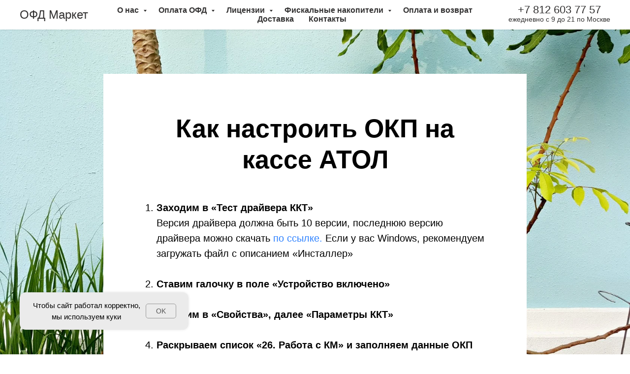

--- FILE ---
content_type: text/html; charset=UTF-8
request_url: https://ofdru.ru/kak-nastroit-okp-na-kasse-atol
body_size: 18098
content:
<!DOCTYPE html> <html lang="ru"> <head> <meta charset="utf-8" /> <meta http-equiv="Content-Type" content="text/html; charset=utf-8" /> <meta name="viewport" content="width=device-width, initial-scale=1.0" /> <!--metatextblock--> <title>Как настроить ОКП на кассе АТОЛ - пошаговая инструкция</title> <meta name="description" content="Настраиваем ОКП на кассах Атол в тесте драйвера ККТ. Подробная инструкция" /> <meta property="og:url" content="https://ofdru.ru/kak-nastroit-okp-na-kasse-atol" /> <meta property="og:title" content="Как настроить ОКП на кассе АТОЛ - пошаговая инструкция" /> <meta property="og:description" content="Настраиваем ОКП на кассах Атол в тесте драйвера ККТ. Подробная инструкция" /> <meta property="og:type" content="website" /> <meta property="og:image" content="https://thb.tildacdn.com/tild3863-6561-4738-b033-663735656562/-/resize/504x/photo1461672943121ad4a2564289a.jpeg" /> <link rel="canonical" href="https://ofdru.ru/kak-nastroit-okp-na-kasse-atol"> <!--/metatextblock--> <meta name="format-detection" content="telephone=no" /> <meta http-equiv="x-dns-prefetch-control" content="on"> <link rel="dns-prefetch" href="https://ws.tildacdn.com"> <link rel="dns-prefetch" href="https://static.tildacdn.com"> <link rel="dns-prefetch" href="https://fonts.tildacdn.com"> <link rel="icon" type="image/x-icon" sizes="32x32" href="https://static.tildacdn.com/tild3765-6335-4832-a533-646332353464/ofdru_2.svg" media="(prefers-color-scheme: light)"/> <link rel="icon" type="image/x-icon" sizes="32x32" href="https://static.tildacdn.com/tild3836-6132-4136-a632-323966613164/ofdru_2.svg" media="(prefers-color-scheme: dark)"/> <link rel="icon" type="image/svg+xml" sizes="any" href="https://static.tildacdn.com/tild3365-3335-4338-a532-306561303366/ofdru_2.svg"> <link rel="apple-touch-icon" type="image/png" href="https://static.tildacdn.com/tild3236-6337-4433-b863-323531363361/ofdru_2_2.png"> <link rel="icon" type="image/png" sizes="192x192" href="https://static.tildacdn.com/tild3236-6337-4433-b863-323531363361/ofdru_2_2.png"> <!-- Assets --> <script src="https://neo.tildacdn.com/js/tilda-fallback-1.0.min.js" async charset="utf-8"></script> <link rel="stylesheet" href="https://static.tildacdn.com/css/tilda-grid-3.0.min.css" type="text/css" media="all" onerror="this.loaderr='y';"/> <link rel="stylesheet" href="https://static.tildacdn.com/ws/project1070258/tilda-blocks-page25173517.min.css?t=1757995141" type="text/css" media="all" onerror="this.loaderr='y';" /> <link rel="stylesheet" href="https://static.tildacdn.com/css/tilda-animation-2.0.min.css" type="text/css" media="all" onerror="this.loaderr='y';" /> <link rel="stylesheet" href="https://static.tildacdn.com/css/tilda-cover-1.0.min.css" type="text/css" media="all" onerror="this.loaderr='y';" /> <link rel="stylesheet" href="https://static.tildacdn.com/css/tilda-menusub-1.0.min.css" type="text/css" media="print" onload="this.media='all';" onerror="this.loaderr='y';" /> <noscript><link rel="stylesheet" href="https://static.tildacdn.com/css/tilda-menusub-1.0.min.css" type="text/css" media="all" /></noscript> <link rel="stylesheet" href="https://static.tildacdn.com/css/tilda-forms-1.0.min.css" type="text/css" media="all" onerror="this.loaderr='y';" /> <link rel="stylesheet" href="https://static.tildacdn.com/css/tooltipster.min.css" type="text/css" media="all" onerror="this.loaderr='y';" /> <link rel="stylesheet" href="https://static.tildacdn.com/css/tilda-cart-1.0.min.css" type="text/css" media="all" onerror="this.loaderr='y';" /> <link rel="stylesheet" href="https://static.tildacdn.com/css/tilda-popup-1.1.min.css" type="text/css" media="print" onload="this.media='all';" onerror="this.loaderr='y';" /> <noscript><link rel="stylesheet" href="https://static.tildacdn.com/css/tilda-popup-1.1.min.css" type="text/css" media="all" /></noscript> <script type="text/javascript">TildaFonts=["167","168","169","170"];</script> <script type="text/javascript" src="https://static.tildacdn.com/js/tilda-fonts.min.js" charset="utf-8" onerror="this.loaderr='y';"></script> <script nomodule src="https://static.tildacdn.com/js/tilda-polyfill-1.0.min.js" charset="utf-8"></script> <script type="text/javascript">function t_onReady(func) {if(document.readyState!='loading') {func();} else {document.addEventListener('DOMContentLoaded',func);}}
function t_onFuncLoad(funcName,okFunc,time) {if(typeof window[funcName]==='function') {okFunc();} else {setTimeout(function() {t_onFuncLoad(funcName,okFunc,time);},(time||100));}}function t_throttle(fn,threshhold,scope) {return function() {fn.apply(scope||this,arguments);};}</script> <script src="https://static.tildacdn.com/js/jquery-1.10.2.min.js" charset="utf-8" onerror="this.loaderr='y';"></script> <script src="https://static.tildacdn.com/js/tilda-scripts-3.0.min.js" charset="utf-8" defer onerror="this.loaderr='y';"></script> <script src="https://static.tildacdn.com/ws/project1070258/tilda-blocks-page25173517.min.js?t=1757995141" charset="utf-8" async onerror="this.loaderr='y';"></script> <script src="https://static.tildacdn.com/js/tilda-lazyload-1.0.min.js" charset="utf-8" async onerror="this.loaderr='y';"></script> <script src="https://static.tildacdn.com/js/tilda-animation-2.0.min.js" charset="utf-8" async onerror="this.loaderr='y';"></script> <script src="https://static.tildacdn.com/js/tilda-cover-1.0.min.js" charset="utf-8" async onerror="this.loaderr='y';"></script> <script src="https://static.tildacdn.com/js/tilda-menusub-1.0.min.js" charset="utf-8" async onerror="this.loaderr='y';"></script> <script src="https://static.tildacdn.com/js/tilda-menu-1.0.min.js" charset="utf-8" async onerror="this.loaderr='y';"></script> <script src="https://static.tildacdn.com/js/tilda-submenublocks-1.0.min.js" charset="utf-8" async onerror="this.loaderr='y';"></script> <script src="https://static.tildacdn.com/js/tilda-forms-1.0.min.js" charset="utf-8" async onerror="this.loaderr='y';"></script> <script src="https://static.tildacdn.com/js/tilda-tooltip-1.0.min.js" charset="utf-8" async onerror="this.loaderr='y';"></script> <script src="https://static.tildacdn.com/js/tilda-cart-1.1.min.js" charset="utf-8" async onerror="this.loaderr='y';"></script> <script src="https://static.tildacdn.com/js/tilda-widget-positions-1.0.min.js" charset="utf-8" async onerror="this.loaderr='y';"></script> <script src="https://static.tildacdn.com/js/tilda-popup-1.0.min.js" charset="utf-8" async onerror="this.loaderr='y';"></script> <script src="https://static.tildacdn.com/js/tilda-skiplink-1.0.min.js" charset="utf-8" async onerror="this.loaderr='y';"></script> <script src="https://static.tildacdn.com/js/tilda-events-1.0.min.js" charset="utf-8" async onerror="this.loaderr='y';"></script> <!-- nominify begin --><style type="text/css">
.t450__menu__content {top:0px !important;}
.t-input-group_sf {display: none;}
.t-product__option-title_radio {font-size: 15px !important;}
.t-product__option-item {margin-bottom: 7px  !important;}
.t758 {width: 64%; padding-inline: 1%; !important;}
.t-product__option-title {font-size: 15px !important;}
.b24-widget-button-pulse-animate {display:none!important;}
.b24-widget-button-position-bottom-right {right: 25px!important;  bottom: 20px!important; z-index:999998 !important;}
@media (max-width: 1280px) {.t886__wrapper {width: 68% !important; margin-left: 20px !important; margin-right: auto !important; bottom: 20px !important; border-radius: 12px !important; position: relative;}
</style><!-- nominify end --><script type="text/javascript">window.dataLayer=window.dataLayer||[];</script> <script type="text/javascript">(function() {if((/bot|google|yandex|baidu|bing|msn|duckduckbot|teoma|slurp|crawler|spider|robot|crawling|facebook/i.test(navigator.userAgent))===false&&typeof(sessionStorage)!='undefined'&&sessionStorage.getItem('visited')!=='y'&&document.visibilityState){var style=document.createElement('style');style.type='text/css';style.innerHTML='@media screen and (min-width: 980px) {.t-records {opacity: 0;}.t-records_animated {-webkit-transition: opacity ease-in-out .2s;-moz-transition: opacity ease-in-out .2s;-o-transition: opacity ease-in-out .2s;transition: opacity ease-in-out .2s;}.t-records.t-records_visible {opacity: 1;}}';document.getElementsByTagName('head')[0].appendChild(style);function t_setvisRecs(){var alr=document.querySelectorAll('.t-records');Array.prototype.forEach.call(alr,function(el) {el.classList.add("t-records_animated");});setTimeout(function() {Array.prototype.forEach.call(alr,function(el) {el.classList.add("t-records_visible");});sessionStorage.setItem("visited","y");},400);}
document.addEventListener('DOMContentLoaded',t_setvisRecs);}})();</script></head> <body class="t-body" style="margin:0;"> <!--allrecords--> <div id="allrecords" class="t-records" data-hook="blocks-collection-content-node" data-tilda-project-id="1070258" data-tilda-page-id="25173517" data-tilda-page-alias="kak-nastroit-okp-na-kasse-atol" data-tilda-formskey="83620e4fc9ce5b1f3b9fb070df10369f" data-tilda-stat-scroll="yes" data-tilda-lazy="yes" data-tilda-project-lang="RU" data-tilda-root-zone="com" data-tilda-project-headcode="yes" data-tilda-project-country="RU"> <!--header--> <header id="t-header" class="t-records" data-hook="blocks-collection-content-node" data-tilda-project-id="1070258" data-tilda-page-id="4808084" data-tilda-formskey="83620e4fc9ce5b1f3b9fb070df10369f" data-tilda-stat-scroll="yes" data-tilda-lazy="yes" data-tilda-project-lang="RU" data-tilda-root-zone="com" data-tilda-project-headcode="yes" data-tilda-project-country="RU"> <div id="rec87336999" class="r t-rec t-screenmin-980px" style="background-color:#ffffff; " data-animationappear="off" data-record-type="257" data-screen-min="980px" data-bg-color="#ffffff"> <!-- T228 --> <div id="nav87336999marker"></div> <div class="tmenu-mobile"> <div class="tmenu-mobile__container"> <div class="tmenu-mobile__text t-name t-name_md" field="menu_mob_title">&nbsp;</div> <button type="button"
class="t-menuburger t-menuburger_first "
aria-label="Навигационное меню"
aria-expanded="false"> <span style="background-color:#fff;"></span> <span style="background-color:#fff;"></span> <span style="background-color:#fff;"></span> <span style="background-color:#fff;"></span> </button> <script>function t_menuburger_init(recid) {var rec=document.querySelector('#rec' + recid);if(!rec) return;var burger=rec.querySelector('.t-menuburger');if(!burger) return;var isSecondStyle=burger.classList.contains('t-menuburger_second');if(isSecondStyle&&!window.isMobile&&!('ontouchend' in document)) {burger.addEventListener('mouseenter',function() {if(burger.classList.contains('t-menuburger-opened')) return;burger.classList.remove('t-menuburger-unhovered');burger.classList.add('t-menuburger-hovered');});burger.addEventListener('mouseleave',function() {if(burger.classList.contains('t-menuburger-opened')) return;burger.classList.remove('t-menuburger-hovered');burger.classList.add('t-menuburger-unhovered');setTimeout(function() {burger.classList.remove('t-menuburger-unhovered');},300);});}
burger.addEventListener('click',function() {if(!burger.closest('.tmenu-mobile')&&!burger.closest('.t450__burger_container')&&!burger.closest('.t466__container')&&!burger.closest('.t204__burger')&&!burger.closest('.t199__js__menu-toggler')) {burger.classList.toggle('t-menuburger-opened');burger.classList.remove('t-menuburger-unhovered');}});var menu=rec.querySelector('[data-menu="yes"]');if(!menu) return;var menuLinks=menu.querySelectorAll('.t-menu__link-item');var submenuClassList=['t978__menu-link_hook','t978__tm-link','t966__tm-link','t794__tm-link','t-menusub__target-link'];Array.prototype.forEach.call(menuLinks,function(link) {link.addEventListener('click',function() {var isSubmenuHook=submenuClassList.some(function(submenuClass) {return link.classList.contains(submenuClass);});if(isSubmenuHook) return;burger.classList.remove('t-menuburger-opened');});});menu.addEventListener('clickedAnchorInTooltipMenu',function() {burger.classList.remove('t-menuburger-opened');});}
t_onReady(function() {t_onFuncLoad('t_menuburger_init',function(){t_menuburger_init('87336999');});});</script> <style>.t-menuburger{position:relative;flex-shrink:0;width:28px;height:20px;padding:0;border:none;background-color:transparent;outline:none;-webkit-transform:rotate(0deg);transform:rotate(0deg);transition:transform .5s ease-in-out;cursor:pointer;z-index:999;}.t-menuburger span{display:block;position:absolute;width:100%;opacity:1;left:0;-webkit-transform:rotate(0deg);transform:rotate(0deg);transition:.25s ease-in-out;height:3px;background-color:#000;}.t-menuburger span:nth-child(1){top:0px;}.t-menuburger span:nth-child(2),.t-menuburger span:nth-child(3){top:8px;}.t-menuburger span:nth-child(4){top:16px;}.t-menuburger__big{width:42px;height:32px;}.t-menuburger__big span{height:5px;}.t-menuburger__big span:nth-child(2),.t-menuburger__big span:nth-child(3){top:13px;}.t-menuburger__big span:nth-child(4){top:26px;}.t-menuburger__small{width:22px;height:14px;}.t-menuburger__small span{height:2px;}.t-menuburger__small span:nth-child(2),.t-menuburger__small span:nth-child(3){top:6px;}.t-menuburger__small span:nth-child(4){top:12px;}.t-menuburger-opened span:nth-child(1){top:8px;width:0%;left:50%;}.t-menuburger-opened span:nth-child(2){-webkit-transform:rotate(45deg);transform:rotate(45deg);}.t-menuburger-opened span:nth-child(3){-webkit-transform:rotate(-45deg);transform:rotate(-45deg);}.t-menuburger-opened span:nth-child(4){top:8px;width:0%;left:50%;}.t-menuburger-opened.t-menuburger__big span:nth-child(1){top:6px;}.t-menuburger-opened.t-menuburger__big span:nth-child(4){top:18px;}.t-menuburger-opened.t-menuburger__small span:nth-child(1),.t-menuburger-opened.t-menuburger__small span:nth-child(4){top:6px;}@media (hover),(min-width:0\0){.t-menuburger_first:hover span:nth-child(1){transform:translateY(1px);}.t-menuburger_first:hover span:nth-child(4){transform:translateY(-1px);}.t-menuburger_first.t-menuburger__big:hover span:nth-child(1){transform:translateY(3px);}.t-menuburger_first.t-menuburger__big:hover span:nth-child(4){transform:translateY(-3px);}}.t-menuburger_second span:nth-child(2),.t-menuburger_second span:nth-child(3){width:80%;left:20%;right:0;}@media (hover),(min-width:0\0){.t-menuburger_second.t-menuburger-hovered span:nth-child(2),.t-menuburger_second.t-menuburger-hovered span:nth-child(3){animation:t-menuburger-anim 0.3s ease-out normal forwards;}.t-menuburger_second.t-menuburger-unhovered span:nth-child(2),.t-menuburger_second.t-menuburger-unhovered span:nth-child(3){animation:t-menuburger-anim2 0.3s ease-out normal forwards;}}.t-menuburger_second.t-menuburger-opened span:nth-child(2),.t-menuburger_second.t-menuburger-opened span:nth-child(3){left:0;right:0;width:100%!important;}.t-menuburger_third span:nth-child(4){width:70%;left:unset;right:0;}@media (hover),(min-width:0\0){.t-menuburger_third:not(.t-menuburger-opened):hover span:nth-child(4){width:100%;}}.t-menuburger_third.t-menuburger-opened span:nth-child(4){width:0!important;right:50%;}.t-menuburger_fourth{height:12px;}.t-menuburger_fourth.t-menuburger__small{height:8px;}.t-menuburger_fourth.t-menuburger__big{height:18px;}.t-menuburger_fourth span:nth-child(2),.t-menuburger_fourth span:nth-child(3){top:4px;opacity:0;}.t-menuburger_fourth span:nth-child(4){top:8px;}.t-menuburger_fourth.t-menuburger__small span:nth-child(2),.t-menuburger_fourth.t-menuburger__small span:nth-child(3){top:3px;}.t-menuburger_fourth.t-menuburger__small span:nth-child(4){top:6px;}.t-menuburger_fourth.t-menuburger__small span:nth-child(2),.t-menuburger_fourth.t-menuburger__small span:nth-child(3){top:3px;}.t-menuburger_fourth.t-menuburger__small span:nth-child(4){top:6px;}.t-menuburger_fourth.t-menuburger__big span:nth-child(2),.t-menuburger_fourth.t-menuburger__big span:nth-child(3){top:6px;}.t-menuburger_fourth.t-menuburger__big span:nth-child(4){top:12px;}@media (hover),(min-width:0\0){.t-menuburger_fourth:not(.t-menuburger-opened):hover span:nth-child(1){transform:translateY(1px);}.t-menuburger_fourth:not(.t-menuburger-opened):hover span:nth-child(4){transform:translateY(-1px);}.t-menuburger_fourth.t-menuburger__big:not(.t-menuburger-opened):hover span:nth-child(1){transform:translateY(3px);}.t-menuburger_fourth.t-menuburger__big:not(.t-menuburger-opened):hover span:nth-child(4){transform:translateY(-3px);}}.t-menuburger_fourth.t-menuburger-opened span:nth-child(1),.t-menuburger_fourth.t-menuburger-opened span:nth-child(4){top:4px;}.t-menuburger_fourth.t-menuburger-opened span:nth-child(2),.t-menuburger_fourth.t-menuburger-opened span:nth-child(3){opacity:1;}@keyframes t-menuburger-anim{0%{width:80%;left:20%;right:0;}50%{width:100%;left:0;right:0;}100%{width:80%;left:0;right:20%;}}@keyframes t-menuburger-anim2{0%{width:80%;left:0;}50%{width:100%;right:0;left:0;}100%{width:80%;left:20%;right:0;}}</style> </div> </div> <style>.tmenu-mobile{background-color:#111;display:none;width:100%;top:0;z-index:990;}.tmenu-mobile_positionfixed{position:fixed;}.tmenu-mobile__text{color:#fff;}.tmenu-mobile__container{min-height:64px;padding:20px;position:relative;box-sizing:border-box;display:-webkit-flex;display:-ms-flexbox;display:flex;-webkit-align-items:center;-ms-flex-align:center;align-items:center;-webkit-justify-content:space-between;-ms-flex-pack:justify;justify-content:space-between;}.tmenu-mobile__list{display:block;}.tmenu-mobile__burgerlogo{display:inline-block;font-size:24px;font-weight:400;white-space:nowrap;vertical-align:middle;}.tmenu-mobile__imglogo{height:auto;display:block;max-width:300px!important;box-sizing:border-box;padding:0;margin:0 auto;}@media screen and (max-width:980px){.tmenu-mobile__menucontent_hidden{display:none;height:100%;}.tmenu-mobile{display:block;}}@media screen and (max-width:980px){#rec87336999 .t-menuburger{-webkit-order:1;-ms-flex-order:1;order:1;}}</style> <style> #rec87336999 .tmenu-mobile__burgerlogo a{color:#333232;}</style> <style> #rec87336999 .tmenu-mobile__burgerlogo__title{color:#333232;}</style> <div id="nav87336999" class="t228 t228__positionfixed tmenu-mobile__menucontent_hidden" style="background-color: rgba(255,255,255,1); height:60px; " data-bgcolor-hex="#ffffff" data-bgcolor-rgba="rgba(255,255,255,1)" data-navmarker="nav87336999marker" data-appearoffset="" data-bgopacity-two="" data-menushadow="10" data-menushadow-css="" data-bgopacity="1" data-menu-items-align="center" data-menu="yes"> <div class="t228__maincontainer " style="height:60px;"> <div class="t228__padding40px"></div> <div class="t228__leftside"> <div class="t228__leftcontainer"> <a href="/" class="t228__imgwrapper"> <div class="t228__logo t-title" field="title">ОФД Маркет</div> </a> </div> </div> <div class="t228__centerside "> <nav class="t228__centercontainer"> <ul role="list" class="t228__list t-menu__list t228__list_hidden"> <li class="t228__list_item"
style="padding:0 15px 0 0;"> <a class="t-menu__link-item"
href="#submenu:o-nas" data-menu-submenu-hook="" data-menu-item-number="1">
О нас
</a> </li> <li class="t228__list_item"
style="padding:0 15px;"> <a class="t-menu__link-item"
href="#submenu:more" data-menu-submenu-hook="" data-menu-item-number="2">
Оплата ОФД
</a> </li> <li class="t228__list_item"
style="padding:0 15px;"> <a class="t-menu__link-item"
href="#submenu:license" data-menu-submenu-hook="" data-menu-item-number="3">
Лицензии
</a> </li> <li class="t228__list_item"
style="padding:0 15px;"> <a class="t-menu__link-item"
href="#submenu:fn" data-menu-submenu-hook="" data-menu-item-number="4">
Фискальные накопители
</a> </li> <li class="t228__list_item"
style="padding:0 15px;"> <a class="t-menu__link-item"
href="/oplata-i-vozvrat" data-menu-submenu-hook="" data-menu-item-number="5">
Оплата и возврат
</a> </li> <li class="t228__list_item"
style="padding:0 15px;"> <a class="t-menu__link-item"
href="/dostavka" data-menu-submenu-hook="" data-menu-item-number="6">
Доставка
</a> </li> <li class="t228__list_item"
style="padding:0 0 0 15px;"> <a class="t-menu__link-item"
href="/contacts" data-menu-submenu-hook="" data-menu-item-number="7">
Контакты
</a> </li> </ul> </nav> </div> <div class="t228__rightside"> <div class="t228__rightcontainer"> <div class="t228__right_descr" field="descr"><div style="line-height:16px;text-align:center;" data-customstyle="yes"><span style="font-size: 22px;">+7 812 603 77 57</span><br /><span style="font-size: 14px;">ежедневно c 9 до 21 по Москве</span></div></div> </div> </div> <div class="t228__padding40px"> </div> </div> </div> <style>@media screen and (max-width:980px){#rec87336999 .t228{position:static;}}</style> <script>window.addEventListener('load',function() {t_onFuncLoad('t228_setWidth',function() {t228_setWidth('87336999');});});window.addEventListener('resize',t_throttle(function() {t_onFuncLoad('t228_setWidth',function() {t228_setWidth('87336999');});t_onFuncLoad('t_menu__setBGcolor',function() {t_menu__setBGcolor('87336999','.t228');});}));t_onReady(function() {t_onFuncLoad('t_menu__highlightActiveLinks',function() {t_menu__highlightActiveLinks('.t228__list_item a');});t_onFuncLoad('t_menu__findAnchorLinks',function() {t_menu__findAnchorLinks('87336999','.t228__list_item a');});t_onFuncLoad('t228__init',function() {t228__init('87336999');});t_onFuncLoad('t_menu__setBGcolor',function() {t_menu__setBGcolor('87336999','.t228');});t_onFuncLoad('t_menu__interactFromKeyboard',function() {t_menu__interactFromKeyboard('87336999');});t_onFuncLoad('t228_setWidth',function() {t228_setWidth('87336999');});t_onFuncLoad('t_menu__createMobileMenu',function() {t_menu__createMobileMenu('87336999','.t228');});});</script> <style>#rec87336999 .t-menu__link-item{}@supports (overflow:-webkit-marquee) and (justify-content:inherit){#rec87336999 .t-menu__link-item,#rec87336999 .t-menu__link-item.t-active{opacity:1 !important;}}</style> <style> #rec87336999 .t228__leftcontainer a{color:#333232;}#rec87336999 a.t-menu__link-item{color:#333232;font-weight:600;}#rec87336999 .t228__right_langs_lang a{color:#333232;font-weight:600;}#rec87336999 .t228__right_descr{color:#333232;}</style> <style> #rec87336999 .t228__logo{color:#333232;}</style> <style>#rec87336999 .t228 {box-shadow:0px 1px 3px rgba(0,0,0,0.1);}</style> </div> <div id="rec227559134" class="r t-rec t-screenmax-980px" style="background-color:#ffffff; " data-animationappear="off" data-record-type="309" data-screen-max="980px" data-bg-color="#ffffff"> <!-- T280 --> <div id="nav227559134marker"></div> <div id="nav227559134" class="t280 t280__beforeready" data-menu="yes" data-appearoffset="0px"> <div class="t280__container t280__small t280__positionfixed" style=""> <div class="t280__container__bg" style="background-color: rgba(255,255,255,0.95);" data-bgcolor-hex="#ffffff" data-bgcolor-rgba="rgba(255,255,255,0.95)" data-navmarker="nav227559134marker" data-appearoffset="0px" data-bgopacity="0.95" data-menushadow="10" data-menushadow-css=""></div> <div class="t280__menu__content "> <div class="t280__logo__container" style="min-height:60px;"> <div class="t280__logo__content"> <a class="t280__logo" href="/"> <div field="title" class="t-title t-title_xs">ОФД Маркет</div> </a> </div> </div> <button type="button"
class="t-menuburger t-menuburger_first t-menuburger__small"
aria-label="Навигационное меню"
aria-expanded="false"> <span style="background-color:#ffffff;"></span> <span style="background-color:#ffffff;"></span> <span style="background-color:#ffffff;"></span> <span style="background-color:#ffffff;"></span> </button> <script>function t_menuburger_init(recid) {var rec=document.querySelector('#rec' + recid);if(!rec) return;var burger=rec.querySelector('.t-menuburger');if(!burger) return;var isSecondStyle=burger.classList.contains('t-menuburger_second');if(isSecondStyle&&!window.isMobile&&!('ontouchend' in document)) {burger.addEventListener('mouseenter',function() {if(burger.classList.contains('t-menuburger-opened')) return;burger.classList.remove('t-menuburger-unhovered');burger.classList.add('t-menuburger-hovered');});burger.addEventListener('mouseleave',function() {if(burger.classList.contains('t-menuburger-opened')) return;burger.classList.remove('t-menuburger-hovered');burger.classList.add('t-menuburger-unhovered');setTimeout(function() {burger.classList.remove('t-menuburger-unhovered');},300);});}
burger.addEventListener('click',function() {if(!burger.closest('.tmenu-mobile')&&!burger.closest('.t450__burger_container')&&!burger.closest('.t466__container')&&!burger.closest('.t204__burger')&&!burger.closest('.t199__js__menu-toggler')) {burger.classList.toggle('t-menuburger-opened');burger.classList.remove('t-menuburger-unhovered');}});var menu=rec.querySelector('[data-menu="yes"]');if(!menu) return;var menuLinks=menu.querySelectorAll('.t-menu__link-item');var submenuClassList=['t978__menu-link_hook','t978__tm-link','t966__tm-link','t794__tm-link','t-menusub__target-link'];Array.prototype.forEach.call(menuLinks,function(link) {link.addEventListener('click',function() {var isSubmenuHook=submenuClassList.some(function(submenuClass) {return link.classList.contains(submenuClass);});if(isSubmenuHook) return;burger.classList.remove('t-menuburger-opened');});});menu.addEventListener('clickedAnchorInTooltipMenu',function() {burger.classList.remove('t-menuburger-opened');});}
t_onReady(function() {t_onFuncLoad('t_menuburger_init',function(){t_menuburger_init('227559134');});});</script> <style>.t-menuburger{position:relative;flex-shrink:0;width:28px;height:20px;padding:0;border:none;background-color:transparent;outline:none;-webkit-transform:rotate(0deg);transform:rotate(0deg);transition:transform .5s ease-in-out;cursor:pointer;z-index:999;}.t-menuburger span{display:block;position:absolute;width:100%;opacity:1;left:0;-webkit-transform:rotate(0deg);transform:rotate(0deg);transition:.25s ease-in-out;height:3px;background-color:#000;}.t-menuburger span:nth-child(1){top:0px;}.t-menuburger span:nth-child(2),.t-menuburger span:nth-child(3){top:8px;}.t-menuburger span:nth-child(4){top:16px;}.t-menuburger__big{width:42px;height:32px;}.t-menuburger__big span{height:5px;}.t-menuburger__big span:nth-child(2),.t-menuburger__big span:nth-child(3){top:13px;}.t-menuburger__big span:nth-child(4){top:26px;}.t-menuburger__small{width:22px;height:14px;}.t-menuburger__small span{height:2px;}.t-menuburger__small span:nth-child(2),.t-menuburger__small span:nth-child(3){top:6px;}.t-menuburger__small span:nth-child(4){top:12px;}.t-menuburger-opened span:nth-child(1){top:8px;width:0%;left:50%;}.t-menuburger-opened span:nth-child(2){-webkit-transform:rotate(45deg);transform:rotate(45deg);}.t-menuburger-opened span:nth-child(3){-webkit-transform:rotate(-45deg);transform:rotate(-45deg);}.t-menuburger-opened span:nth-child(4){top:8px;width:0%;left:50%;}.t-menuburger-opened.t-menuburger__big span:nth-child(1){top:6px;}.t-menuburger-opened.t-menuburger__big span:nth-child(4){top:18px;}.t-menuburger-opened.t-menuburger__small span:nth-child(1),.t-menuburger-opened.t-menuburger__small span:nth-child(4){top:6px;}@media (hover),(min-width:0\0){.t-menuburger_first:hover span:nth-child(1){transform:translateY(1px);}.t-menuburger_first:hover span:nth-child(4){transform:translateY(-1px);}.t-menuburger_first.t-menuburger__big:hover span:nth-child(1){transform:translateY(3px);}.t-menuburger_first.t-menuburger__big:hover span:nth-child(4){transform:translateY(-3px);}}.t-menuburger_second span:nth-child(2),.t-menuburger_second span:nth-child(3){width:80%;left:20%;right:0;}@media (hover),(min-width:0\0){.t-menuburger_second.t-menuburger-hovered span:nth-child(2),.t-menuburger_second.t-menuburger-hovered span:nth-child(3){animation:t-menuburger-anim 0.3s ease-out normal forwards;}.t-menuburger_second.t-menuburger-unhovered span:nth-child(2),.t-menuburger_second.t-menuburger-unhovered span:nth-child(3){animation:t-menuburger-anim2 0.3s ease-out normal forwards;}}.t-menuburger_second.t-menuburger-opened span:nth-child(2),.t-menuburger_second.t-menuburger-opened span:nth-child(3){left:0;right:0;width:100%!important;}.t-menuburger_third span:nth-child(4){width:70%;left:unset;right:0;}@media (hover),(min-width:0\0){.t-menuburger_third:not(.t-menuburger-opened):hover span:nth-child(4){width:100%;}}.t-menuburger_third.t-menuburger-opened span:nth-child(4){width:0!important;right:50%;}.t-menuburger_fourth{height:12px;}.t-menuburger_fourth.t-menuburger__small{height:8px;}.t-menuburger_fourth.t-menuburger__big{height:18px;}.t-menuburger_fourth span:nth-child(2),.t-menuburger_fourth span:nth-child(3){top:4px;opacity:0;}.t-menuburger_fourth span:nth-child(4){top:8px;}.t-menuburger_fourth.t-menuburger__small span:nth-child(2),.t-menuburger_fourth.t-menuburger__small span:nth-child(3){top:3px;}.t-menuburger_fourth.t-menuburger__small span:nth-child(4){top:6px;}.t-menuburger_fourth.t-menuburger__small span:nth-child(2),.t-menuburger_fourth.t-menuburger__small span:nth-child(3){top:3px;}.t-menuburger_fourth.t-menuburger__small span:nth-child(4){top:6px;}.t-menuburger_fourth.t-menuburger__big span:nth-child(2),.t-menuburger_fourth.t-menuburger__big span:nth-child(3){top:6px;}.t-menuburger_fourth.t-menuburger__big span:nth-child(4){top:12px;}@media (hover),(min-width:0\0){.t-menuburger_fourth:not(.t-menuburger-opened):hover span:nth-child(1){transform:translateY(1px);}.t-menuburger_fourth:not(.t-menuburger-opened):hover span:nth-child(4){transform:translateY(-1px);}.t-menuburger_fourth.t-menuburger__big:not(.t-menuburger-opened):hover span:nth-child(1){transform:translateY(3px);}.t-menuburger_fourth.t-menuburger__big:not(.t-menuburger-opened):hover span:nth-child(4){transform:translateY(-3px);}}.t-menuburger_fourth.t-menuburger-opened span:nth-child(1),.t-menuburger_fourth.t-menuburger-opened span:nth-child(4){top:4px;}.t-menuburger_fourth.t-menuburger-opened span:nth-child(2),.t-menuburger_fourth.t-menuburger-opened span:nth-child(3){opacity:1;}@keyframes t-menuburger-anim{0%{width:80%;left:20%;right:0;}50%{width:100%;left:0;right:0;}100%{width:80%;left:0;right:20%;}}@keyframes t-menuburger-anim2{0%{width:80%;left:0;}50%{width:100%;right:0;left:0;}100%{width:80%;left:20%;right:0;}}</style> </div> </div> <div class="t280__menu__wrapper t280__menu__wrapper_2"> <div class="t280__menu__bg" style="background-color:#ffffff; opacity:1;"></div> <div class="t280__menu__container"> <nav class="t280__menu t-width t-width_6"> <ul role="list" class="t280__list t-menu__list"> </ul> </nav> <div class="t280__bottom t-width t-width_6"> <div class="t280__descr t280__bottom__item t-descr t-descr_xs"><div style="font-size:38px;" data-customstyle="yes"></div></div> </div> </div> </div> </div> <style>@media screen and (max-width:980px){#rec227559134 .t280__main_opened .t280__menu__content{background-color:#ffffff!important;opacity:1!important;}}</style> <script>t_onReady(function() {var rec=document.querySelector('#rec227559134');if(!rec) return;var wrapperBlock=rec.querySelector('.t280');if(wrapperBlock) {wrapperBlock.classList.remove('t280__beforeready');}
t_onFuncLoad('t280_appearMenu',function() {t280_appearMenu('227559134');window.addEventListener('scroll',t_throttle(function() {t280_appearMenu('227559134');}));});});t_onReady(function() {t_onFuncLoad('t280_showMenu',function() {t280_showMenu('227559134');});t_onFuncLoad('t280_changeSize',function() {t280_changeSize('227559134');});t_onFuncLoad('t280_highlight',function() {t280_highlight();});});t_onFuncLoad('t280_changeSize',function(){window.addEventListener('resize',t_throttle(function() {t280_changeSize('227559134');}));});</script> <style>#rec227559134 .t-menu__link-item{}@supports (overflow:-webkit-marquee) and (justify-content:inherit){#rec227559134 .t-menu__link-item,#rec227559134 .t-menu__link-item.t-active{opacity:1 !important;}}</style> <style> #rec227559134 .t280__logo__content .t-title{font-size:24px;color:#333232;font-weight:500;}#rec227559134 a.t280__menu__link{font-weight:600;}#rec227559134 .t280__descr{font-weight:500;}@media screen and (min-width:900px){#rec227559134 .t280__descr{font-size:42px;}}</style> <style> #rec227559134 .t280__logo{font-size:24px;color:#333232;font-weight:500;}</style> <style> #rec227559134 .t280__lang_first{font-weight:600;}</style> <style> #rec227559134 .t280__lang_second{font-weight:600;}</style> <style>#rec227559134 .t280__container__bg {box-shadow:0px 1px 3px rgba(0,0,0,0.1);}</style> </div> <div id="rec227550327" class="r t-rec t-screenmax-980px" style=" " data-animationappear="off" data-record-type="450" data-screen-max="980px"> <div class="t450__menu__content "
style="top:15px; " data-menu="yes" data-appearoffset="" data-hideoffset=""> <div class="t450__burger_container "> <div class="t450__burger_bg "
style="background-color:#ffffff; opacity:0.80;"> </div> <button type="button"
class="t-menuburger t-menuburger_first "
aria-label="Навигационное меню"
aria-expanded="false"> <span style="background-color:#403c3c;"></span> <span style="background-color:#403c3c;"></span> <span style="background-color:#403c3c;"></span> <span style="background-color:#403c3c;"></span> </button> <script>function t_menuburger_init(recid) {var rec=document.querySelector('#rec' + recid);if(!rec) return;var burger=rec.querySelector('.t-menuburger');if(!burger) return;var isSecondStyle=burger.classList.contains('t-menuburger_second');if(isSecondStyle&&!window.isMobile&&!('ontouchend' in document)) {burger.addEventListener('mouseenter',function() {if(burger.classList.contains('t-menuburger-opened')) return;burger.classList.remove('t-menuburger-unhovered');burger.classList.add('t-menuburger-hovered');});burger.addEventListener('mouseleave',function() {if(burger.classList.contains('t-menuburger-opened')) return;burger.classList.remove('t-menuburger-hovered');burger.classList.add('t-menuburger-unhovered');setTimeout(function() {burger.classList.remove('t-menuburger-unhovered');},300);});}
burger.addEventListener('click',function() {if(!burger.closest('.tmenu-mobile')&&!burger.closest('.t450__burger_container')&&!burger.closest('.t466__container')&&!burger.closest('.t204__burger')&&!burger.closest('.t199__js__menu-toggler')) {burger.classList.toggle('t-menuburger-opened');burger.classList.remove('t-menuburger-unhovered');}});var menu=rec.querySelector('[data-menu="yes"]');if(!menu) return;var menuLinks=menu.querySelectorAll('.t-menu__link-item');var submenuClassList=['t978__menu-link_hook','t978__tm-link','t966__tm-link','t794__tm-link','t-menusub__target-link'];Array.prototype.forEach.call(menuLinks,function(link) {link.addEventListener('click',function() {var isSubmenuHook=submenuClassList.some(function(submenuClass) {return link.classList.contains(submenuClass);});if(isSubmenuHook) return;burger.classList.remove('t-menuburger-opened');});});menu.addEventListener('clickedAnchorInTooltipMenu',function() {burger.classList.remove('t-menuburger-opened');});}
t_onReady(function() {t_onFuncLoad('t_menuburger_init',function(){t_menuburger_init('227550327');});});</script> <style>.t-menuburger{position:relative;flex-shrink:0;width:28px;height:20px;padding:0;border:none;background-color:transparent;outline:none;-webkit-transform:rotate(0deg);transform:rotate(0deg);transition:transform .5s ease-in-out;cursor:pointer;z-index:999;}.t-menuburger span{display:block;position:absolute;width:100%;opacity:1;left:0;-webkit-transform:rotate(0deg);transform:rotate(0deg);transition:.25s ease-in-out;height:3px;background-color:#000;}.t-menuburger span:nth-child(1){top:0px;}.t-menuburger span:nth-child(2),.t-menuburger span:nth-child(3){top:8px;}.t-menuburger span:nth-child(4){top:16px;}.t-menuburger__big{width:42px;height:32px;}.t-menuburger__big span{height:5px;}.t-menuburger__big span:nth-child(2),.t-menuburger__big span:nth-child(3){top:13px;}.t-menuburger__big span:nth-child(4){top:26px;}.t-menuburger__small{width:22px;height:14px;}.t-menuburger__small span{height:2px;}.t-menuburger__small span:nth-child(2),.t-menuburger__small span:nth-child(3){top:6px;}.t-menuburger__small span:nth-child(4){top:12px;}.t-menuburger-opened span:nth-child(1){top:8px;width:0%;left:50%;}.t-menuburger-opened span:nth-child(2){-webkit-transform:rotate(45deg);transform:rotate(45deg);}.t-menuburger-opened span:nth-child(3){-webkit-transform:rotate(-45deg);transform:rotate(-45deg);}.t-menuburger-opened span:nth-child(4){top:8px;width:0%;left:50%;}.t-menuburger-opened.t-menuburger__big span:nth-child(1){top:6px;}.t-menuburger-opened.t-menuburger__big span:nth-child(4){top:18px;}.t-menuburger-opened.t-menuburger__small span:nth-child(1),.t-menuburger-opened.t-menuburger__small span:nth-child(4){top:6px;}@media (hover),(min-width:0\0){.t-menuburger_first:hover span:nth-child(1){transform:translateY(1px);}.t-menuburger_first:hover span:nth-child(4){transform:translateY(-1px);}.t-menuburger_first.t-menuburger__big:hover span:nth-child(1){transform:translateY(3px);}.t-menuburger_first.t-menuburger__big:hover span:nth-child(4){transform:translateY(-3px);}}.t-menuburger_second span:nth-child(2),.t-menuburger_second span:nth-child(3){width:80%;left:20%;right:0;}@media (hover),(min-width:0\0){.t-menuburger_second.t-menuburger-hovered span:nth-child(2),.t-menuburger_second.t-menuburger-hovered span:nth-child(3){animation:t-menuburger-anim 0.3s ease-out normal forwards;}.t-menuburger_second.t-menuburger-unhovered span:nth-child(2),.t-menuburger_second.t-menuburger-unhovered span:nth-child(3){animation:t-menuburger-anim2 0.3s ease-out normal forwards;}}.t-menuburger_second.t-menuburger-opened span:nth-child(2),.t-menuburger_second.t-menuburger-opened span:nth-child(3){left:0;right:0;width:100%!important;}.t-menuburger_third span:nth-child(4){width:70%;left:unset;right:0;}@media (hover),(min-width:0\0){.t-menuburger_third:not(.t-menuburger-opened):hover span:nth-child(4){width:100%;}}.t-menuburger_third.t-menuburger-opened span:nth-child(4){width:0!important;right:50%;}.t-menuburger_fourth{height:12px;}.t-menuburger_fourth.t-menuburger__small{height:8px;}.t-menuburger_fourth.t-menuburger__big{height:18px;}.t-menuburger_fourth span:nth-child(2),.t-menuburger_fourth span:nth-child(3){top:4px;opacity:0;}.t-menuburger_fourth span:nth-child(4){top:8px;}.t-menuburger_fourth.t-menuburger__small span:nth-child(2),.t-menuburger_fourth.t-menuburger__small span:nth-child(3){top:3px;}.t-menuburger_fourth.t-menuburger__small span:nth-child(4){top:6px;}.t-menuburger_fourth.t-menuburger__small span:nth-child(2),.t-menuburger_fourth.t-menuburger__small span:nth-child(3){top:3px;}.t-menuburger_fourth.t-menuburger__small span:nth-child(4){top:6px;}.t-menuburger_fourth.t-menuburger__big span:nth-child(2),.t-menuburger_fourth.t-menuburger__big span:nth-child(3){top:6px;}.t-menuburger_fourth.t-menuburger__big span:nth-child(4){top:12px;}@media (hover),(min-width:0\0){.t-menuburger_fourth:not(.t-menuburger-opened):hover span:nth-child(1){transform:translateY(1px);}.t-menuburger_fourth:not(.t-menuburger-opened):hover span:nth-child(4){transform:translateY(-1px);}.t-menuburger_fourth.t-menuburger__big:not(.t-menuburger-opened):hover span:nth-child(1){transform:translateY(3px);}.t-menuburger_fourth.t-menuburger__big:not(.t-menuburger-opened):hover span:nth-child(4){transform:translateY(-3px);}}.t-menuburger_fourth.t-menuburger-opened span:nth-child(1),.t-menuburger_fourth.t-menuburger-opened span:nth-child(4){top:4px;}.t-menuburger_fourth.t-menuburger-opened span:nth-child(2),.t-menuburger_fourth.t-menuburger-opened span:nth-child(3){opacity:1;}@keyframes t-menuburger-anim{0%{width:80%;left:20%;right:0;}50%{width:100%;left:0;right:0;}100%{width:80%;left:0;right:20%;}}@keyframes t-menuburger-anim2{0%{width:80%;left:0;}50%{width:100%;right:0;left:0;}100%{width:80%;left:20%;right:0;}}</style> </div> </div> <!-- t450 --> <div id="nav227550327marker"></div> <div class="t450__overlay"> <div class="t450__overlay_bg"
style=" "> </div> </div> <div id="nav227550327" class="t450 " data-tooltip-hook="#menuopen"
style="max-width: 260px;background-color: #f2f2f2;"> <button type="button"
class="t450__close-button t450__close t450_opened "
style="background-color: #f2f2f2;"
aria-label="Закрыть меню"> <div class="t450__close_icon" style="color:#262020;"> <span></span> <span></span> <span></span> <span></span> </div> </button> <div class="t450__container t-align_left"> <div class="t450__top"> <div class="t450__logowrapper"> <a href="/"> <div class="t450__logo t-heading t-heading_xs" field="title">ОФД Маркет</div> </a> </div> <nav class="t450__menu"> <ul role="list" class="t450__list t-menu__list"> <li class="t450__list_item"
style="padding:0 0 10px 0;"> <a class="t-menu__link-item t450__link-item_submenu"
href=""
aria-expanded="false" role="button" data-menu-submenu-hook="link_sub1_227550327" data-menu-item-number="1">
О нас
</a> <div class="t-menusub" data-submenu-hook="link_sub1_227550327" data-submenu-margin="25px" data-add-submenu-arrow="on"> <div class="t-menusub__menu"> <div class="t-menusub__content"> <ul role="list" class="t-menusub__list"> <li class="t-menusub__list-item t-name t-name_xs"> <a class="t-menusub__link-item t-name t-name_xs"
href="#ofd-m-o-nas" data-menu-item-number="1">О нас</a> </li> <li class="t-menusub__list-item t-name t-name_xs"> <a class="t-menusub__link-item t-name t-name_xs"
href="/blog" data-menu-item-number="1">Блог</a> </li> <li class="t-menusub__list-item t-name t-name_xs"> <a class="t-menusub__link-item t-name t-name_xs"
href="/nastrojki-ofd" data-menu-item-number="1">Настроить ОФД</a> </li> </ul> </div> </div> </div> </li> <li class="t450__list_item"
style="padding:10px 0;"> <a class="t-menu__link-item t450__link-item_submenu"
href=""
aria-expanded="false" role="button" data-menu-submenu-hook="link_sub2_227550327" data-menu-item-number="2">
Оплата ОФД
</a> <div class="t-menusub" data-submenu-hook="link_sub2_227550327" data-submenu-margin="25px" data-add-submenu-arrow="on"> <div class="t-menusub__menu"> <div class="t-menusub__content"> <ul role="list" class="t-menusub__list"> <li class="t-menusub__list-item t-name t-name_xs"> <a class="t-menusub__link-item t-name t-name_xs"
href="/kod-aktivacii-astral-ofd" data-menu-item-number="2">Астрал ОФД</a> </li> <li class="t-menusub__list-item t-name t-name_xs"> <a class="t-menusub__link-item t-name t-name_xs"
href="/kod-aktivacii-ofd-ru" data-menu-item-number="2">ОФД.ру</a> </li> <li class="t-menusub__list-item t-name t-name_xs"> <a class="t-menusub__link-item t-name t-name_xs"
href="/kod-aktivacii-platforma-ofd" data-menu-item-number="2">Платформа ОФД</a> </li> <li class="t-menusub__list-item t-name t-name_xs"> <a class="t-menusub__link-item t-name t-name_xs"
href="/kod-aktivacii-pervy-ofd" data-menu-item-number="2">Первый ОФД</a> </li> <li class="t-menusub__list-item t-name t-name_xs"> <a class="t-menusub__link-item t-name t-name_xs"
href="/sbis-ofd-tenzor" data-menu-item-number="2">Сбис ОФД</a> </li> <li class="t-menusub__list-item t-name t-name_xs"> <a class="t-menusub__link-item t-name t-name_xs"
href="/kod-aktivacii-takskom-ofd" data-menu-item-number="2">Такском ОФД</a> </li> <li class="t-menusub__list-item t-name t-name_xs"> <a class="t-menusub__link-item t-name t-name_xs"
href="/kod-aktivacii-kontur-ofd" data-menu-item-number="2">Контур ОФД</a> </li> <li class="t-menusub__list-item t-name t-name_xs"> <a class="t-menusub__link-item t-name t-name_xs"
href="/kody-aktivacii-dlya-oplaty-yarus-ofd-ya" data-menu-item-number="2">Ярус ОФД</a> </li> <li class="t-menusub__list-item t-name t-name_xs"> <a class="t-menusub__link-item t-name t-name_xs"
href="/kupit-kod-aktivacii-yandeks-ofd" data-menu-item-number="2">Яндекс ОФД</a> </li> </ul> </div> </div> </div> </li> <li class="t450__list_item"
style="padding:10px 0;"> <a class="t-menu__link-item t450__link-item_submenu"
href=""
aria-expanded="false" role="button" data-menu-submenu-hook="link_sub3_227550327" data-menu-item-number="3">
Лицензии
</a> <div class="t-menusub" data-submenu-hook="link_sub3_227550327" data-submenu-margin="25px" data-add-submenu-arrow="on"> <div class="t-menusub__menu"> <div class="t-menusub__content"> <ul role="list" class="t-menusub__list"> <li class="t-menusub__list-item t-name t-name_xs"> <a class="t-menusub__link-item t-name t-name_xs"
href="/kody-aktivacii-dlya-oplaty-atol-sigma" data-menu-item-number="3">Атол Сигма</a> </li> <li class="t-menusub__list-item t-name t-name_xs"> <a class="t-menusub__link-item t-name t-name_xs"
href="/kody-aktivacii-dlya-oplaty-licenzij-drimkas" data-menu-item-number="3">Дримкас</a> </li> <li class="t-menusub__list-item t-name t-name_xs"> <a class="t-menusub__link-item t-name t-name_xs"
href="/obnovleniye-kassy-atol-vypusk-proshivki-s-servisom-its-na-1-god" data-menu-item-number="3">Прошивка Атол</a> </li> </ul> </div> </div> </div> </li> <li class="t450__list_item"
style="padding:10px 0;"> <a class="t-menu__link-item t450__link-item_submenu"
href=""
aria-expanded="false" role="button" data-menu-submenu-hook="link_sub4_227550327" data-menu-item-number="4">
Фискальные накопители
</a> <div class="t-menusub" data-submenu-hook="link_sub4_227550327" data-submenu-margin="25px" data-add-submenu-arrow="on"> <div class="t-menusub__menu"> <div class="t-menusub__content"> <ul role="list" class="t-menusub__list"> <li class="t-menusub__list-item t-name t-name_xs"> <a class="t-menusub__link-item t-name t-name_xs"
href="/fiskalnyj-nakopitel-fn-1-2-m-na-15-mesyacev" data-menu-item-number="4">На 15 месяцев</a> </li> <li class="t-menusub__list-item t-name t-name_xs"> <a class="t-menusub__link-item t-name t-name_xs"
href="/fiskalnyy-nakopitel-fn-12m-na-36-mesyacev-dlya-markirovki" data-menu-item-number="4">На 36 месяцев</a> </li> </ul> </div> </div> </div> </li> <li class="t450__list_item"
style="padding:10px 0;"> <a class="t-menu__link-item "
href="/oplata-i-vozvrat" data-menu-submenu-hook="" data-menu-item-number="5">
Оплата и возврат
</a> </li> <li class="t450__list_item"
style="padding:10px 0;"> <a class="t-menu__link-item "
href="/dostavka" data-menu-submenu-hook="" data-menu-item-number="6">
Доставка
</a> </li> <li class="t450__list_item"
style="padding:10px 0 0;"> <a class="t-menu__link-item "
href="#contacts" data-menu-submenu-hook="" data-menu-item-number="7">
Контакты
</a> </li> </ul> </nav> </div> <div class="t450__rightside"> <div class="t450__rightcontainer"> <div class="t450__right_descr t-descr t-descr_xs" field="descr"><div style="text-align:center;" data-customstyle="yes"><a href="mailto:hi@ofdru.ru" style="">hi@ofdru.ru</a></div></div> <div class="t450__right_descr t-descr t-descr_xs" field="descr2"><div style="line-height: 26px; text-align: center;" data-customstyle="yes"><a href="tel:+78126037757" style="color: rgb(0, 0, 0);">+7 812 603 77 57</a><br /><span style="color: rgb(0, 0, 0); font-size: 16px;">ежедневно с 9 до 21 по Москве</span></div></div> </div> </div> </div> </div> <script>t_onReady(function() {var rec=document.querySelector('#rec227550327');if(!rec) return;rec.setAttribute('data-animationappear','off');rec.style.opacity=1;t_onFuncLoad('t450_initMenu',function() {t450_initMenu('227550327');});});</script> <style>#rec227550327 .t-menu__link-item{-webkit-transition:color 0.3s ease-in-out,opacity 0.3s ease-in-out;transition:color 0.3s ease-in-out,opacity 0.3s ease-in-out;}#rec227550327 .t-menu__link-item.t-active:not(.t978__menu-link){color:#1f5bff !important;}@supports (overflow:-webkit-marquee) and (justify-content:inherit){#rec227550327 .t-menu__link-item,#rec227550327 .t-menu__link-item.t-active{opacity:1 !important;}}</style> <script>t_onReady(function() {setTimeout(function(){t_onFuncLoad('t_menusub_init',function() {t_menusub_init('227550327');});},500);});</script> <style>#rec227550327 .t-menusub__link-item{-webkit-transition:color 0.3s ease-in-out,opacity 0.3s ease-in-out;transition:color 0.3s ease-in-out,opacity 0.3s ease-in-out;}#rec227550327 .t-menusub__link-item.t-active{color:#1f5bff !important;}#rec227550327 .t-menusub__link-item:not(.t-active):not(.tooltipstered):hover{opacity:1 !important;}@supports (overflow:-webkit-marquee) and (justify-content:inherit){#rec227550327 .t-menusub__link-item,#rec227550327 .t-menusub__link-item.t-active{opacity:1 !important;}}@media screen and (max-width:980px){#rec227550327 .t-menusub__menu .t-menusub__link-item{color:#707070 !important;}#rec227550327 .t-menusub__menu .t-menusub__link-item.t-active{color:#1f5bff !important;}}@media screen and (min-width:981px){#rec227550327 .t-menusub__menu{text-align:left;}}</style> <style> #rec227550327 a.t-menusub__link-item{font-size:20px;color:#707070;font-weight:400;}</style> <style> #rec227550327 .t450__logo{color:#262525;}#rec227550327 .t450__right_descr{font-size:22px;font-weight:500;}</style> <style> #rec227550327 .t450__logowrapper a{color:#262525;}#rec227550327 a.t-menu__link-item{font-size:22px;color:#262020;font-weight:600;}</style> <style> #rec227550327 .t450__right_langs_lang a{color:#262020;font-weight:600;}</style> </div> <div id="rec99432314" class="r t-rec" style=" " data-animationappear="off" data-record-type="794"> <!-- T794 --> <div class="t794" data-tooltip-hook="#submenu:more" data-tooltip-margin="15px" data-add-arrow="on"> <div class="t794__tooltip-menu"> <div class="t794__tooltip-menu-corner"></div> <div class="t794__content"> <ul class="t794__list" role="menu" aria-label=""> <li class="t794__list_item t-submenublocks__item t-name t-name_xs"> <a class="t794__typo t794__typo_99432314 t794__link t-name t-name_xs"
role="menuitem"
href="/kod-aktivacii-astral-ofd"
style="font-size:15px;" data-menu-item-number="1">Астрал ОФД</a> </li> <li class="t794__list_item t-submenublocks__item t-name t-name_xs"> <a class="t794__typo t794__typo_99432314 t794__link t-name t-name_xs"
role="menuitem"
href="/kod-aktivacii-ofd-ru"
style="font-size:15px;" data-menu-item-number="2">ОФД.ру</a> </li> <li class="t794__list_item t-submenublocks__item t-name t-name_xs"> <a class="t794__typo t794__typo_99432314 t794__link t-name t-name_xs"
role="menuitem"
href="/kod-aktivacii-platforma-ofd"
style="font-size:15px;" data-menu-item-number="3">Платформа ОФД</a> </li> <li class="t794__list_item t-submenublocks__item t-name t-name_xs"> <a class="t794__typo t794__typo_99432314 t794__link t-name t-name_xs"
role="menuitem"
href="/kod-aktivacii-pervy-ofd"
style="font-size:15px;" data-menu-item-number="4">Первый ОФД</a> </li> <li class="t794__list_item t-submenublocks__item t-name t-name_xs"> <a class="t794__typo t794__typo_99432314 t794__link t-name t-name_xs"
role="menuitem"
href="/sbis-ofd-tenzor"
style="font-size:15px;" data-menu-item-number="5">Сбис ОФД</a> </li> <li class="t794__list_item t-submenublocks__item t-name t-name_xs"> <a class="t794__typo t794__typo_99432314 t794__link t-name t-name_xs"
role="menuitem"
href="/kod-aktivacii-takskom-ofd"
style="font-size:15px;" data-menu-item-number="6">Такском ОФД</a> </li> <li class="t794__list_item t-submenublocks__item t-name t-name_xs"> <a class="t794__typo t794__typo_99432314 t794__link t-name t-name_xs"
role="menuitem"
href="/kod-aktivacii-kontur-ofd"
style="font-size:15px;" data-menu-item-number="7">Контур ОФД</a> </li> <li class="t794__list_item t-submenublocks__item t-name t-name_xs"> <a class="t794__typo t794__typo_99432314 t794__link t-name t-name_xs"
role="menuitem"
href="/kody-aktivacii-dlya-oplaty-yarus-ofd-ya"
style="font-size:15px;" data-menu-item-number="8">Ярус ОФД</a> </li> <li class="t794__list_item t-submenublocks__item t-name t-name_xs"> <a class="t794__typo t794__typo_99432314 t794__link t-name t-name_xs"
role="menuitem"
href="/kupit-kod-aktivacii-yandeks-ofd"
style="font-size:15px;" data-menu-item-number="9">Яндекс ОФД</a> </li> </ul> </div> </div> </div> <script>t_onReady(function() {t_onFuncLoad('t794_init',function() {t794_init('99432314');});});</script> <style>#rec99432314 .t794__tooltip-menu,a[data-tooltip-menu-id="99432314"] + .t794__tooltip-menu{background-color:#ffffff;max-width:180px;border-radius:3px;}#rec99432314 .t794__content{background-color:#ffffff;border-radius:3px;}#rec99432314 .t794__tooltip-menu-corner{background-color:#ffffff;top:-6.5px;border-color:#eee;border-width:0;border-style:none;}@media screen and (max-width:980px){a[data-tooltip-menu-id="99432314"] + .t794__tooltip-menu{max-width:100%;}}</style> <style>#rec99432314 .t794__typo.t-active,a[data-tooltip-menu-id="99432314"] + .t794__tooltip-menu .t794__typo.t-active{color:#1f5bff !important;}</style> <style></style> <style>#rec99432314 .t794__tooltip-menu,a[data-tooltip-menu-id="99432314"] + .t794__tooltip-menu {box-shadow:0px 0px 7px rgba(0,0,0,0.2);}</style> </div> <div id="rec113395359" class="r t-rec" style=" " data-animationappear="off" data-record-type="794"> <!-- T794 --> <div class="t794" data-tooltip-hook="#submenu:o-nas" data-tooltip-margin="15px" data-add-arrow="on"> <div class="t794__tooltip-menu"> <div class="t794__tooltip-menu-corner"></div> <div class="t794__content"> <ul class="t794__list" role="menu" aria-label=""> <li class="t794__list_item t-submenublocks__item t-name t-name_xs"> <a class="t794__typo t794__typo_113395359 t794__link t-name t-name_xs"
role="menuitem"
href="#ofd-m-o-nas"
style="font-size:15px;" data-menu-item-number="1">О нас</a> </li> <li class="t794__list_item t-submenublocks__item t-name t-name_xs"> <a class="t794__typo t794__typo_113395359 t794__link t-name t-name_xs"
role="menuitem"
href="/blog"
style="font-size:15px;" data-menu-item-number="2">Блог</a> </li> <li class="t794__list_item t-submenublocks__item t-name t-name_xs"> <a class="t794__typo t794__typo_113395359 t794__link t-name t-name_xs"
role="menuitem"
href="/nastrojki-ofd"
style="font-size:15px;" data-menu-item-number="3">Настройки ОФД</a> </li> </ul> </div> </div> </div> <script>t_onReady(function() {t_onFuncLoad('t794_init',function() {t794_init('113395359');});});</script> <style>#rec113395359 .t794__tooltip-menu,a[data-tooltip-menu-id="113395359"] + .t794__tooltip-menu{background-color:#ffffff;max-width:180px;border-radius:3px;}#rec113395359 .t794__content{background-color:#ffffff;border-radius:3px;}#rec113395359 .t794__tooltip-menu-corner{background-color:#ffffff;top:-6.5px;border-color:#eee;border-width:0;border-style:none;}@media screen and (max-width:980px){a[data-tooltip-menu-id="113395359"] + .t794__tooltip-menu{max-width:100%;}}</style> <style>#rec113395359 .t794__typo.t-active,a[data-tooltip-menu-id="113395359"] + .t794__tooltip-menu .t794__typo.t-active{color:#1f5bff !important;}</style> <style></style> <style>#rec113395359 .t794__tooltip-menu,a[data-tooltip-menu-id="113395359"] + .t794__tooltip-menu {box-shadow:0px 0px 7px rgba(0,0,0,0.2);}</style> </div> <div id="rec357536506" class="r t-rec" style=" " data-animationappear="off" data-record-type="794"> <!-- T794 --> <div class="t794" data-tooltip-hook="#submenu:license" data-tooltip-margin="15px" data-add-arrow="on"> <div class="t794__tooltip-menu"> <div class="t794__tooltip-menu-corner"></div> <div class="t794__content"> <ul class="t794__list" role="menu" aria-label=""> <li class="t794__list_item t-submenublocks__item t-name t-name_xs"> <a class="t794__typo t794__typo_357536506 t794__link t-name t-name_xs"
role="menuitem"
href="/kody-aktivacii-dlya-oplaty-atol-sigma"
style="font-size:15px;" data-menu-item-number="1">Атол Сигма</a> </li> <li class="t794__list_item t-submenublocks__item t-name t-name_xs"> <a class="t794__typo t794__typo_357536506 t794__link t-name t-name_xs"
role="menuitem"
href="/kody-aktivacii-dlya-oplaty-licenzij-drimkas"
style="font-size:15px;" data-menu-item-number="2">Дримкас</a> </li> <li class="t794__list_item t-submenublocks__item t-name t-name_xs"> <a class="t794__typo t794__typo_357536506 t794__link t-name t-name_xs"
role="menuitem"
href="/obnovleniye-kassy-atol-vypusk-proshivki-s-servisom-its-na-1-god"
style="font-size:15px;" data-menu-item-number="3">Прошивка Атол</a> </li> </ul> </div> </div> </div> <script>t_onReady(function() {t_onFuncLoad('t794_init',function() {t794_init('357536506');});});</script> <style>#rec357536506 .t794__tooltip-menu,a[data-tooltip-menu-id="357536506"] + .t794__tooltip-menu{background-color:#ffffff;max-width:180px;border-radius:3px;}#rec357536506 .t794__content{background-color:#ffffff;border-radius:3px;}#rec357536506 .t794__tooltip-menu-corner{background-color:#ffffff;top:-6.5px;border-color:#eee;border-width:0;border-style:none;}@media screen and (max-width:980px){a[data-tooltip-menu-id="357536506"] + .t794__tooltip-menu{max-width:100%;}}</style> <style>#rec357536506 .t794__typo.t-active,a[data-tooltip-menu-id="357536506"] + .t794__tooltip-menu .t794__typo.t-active{color:#1f5bff !important;}</style> <style></style> <style>#rec357536506 .t794__tooltip-menu,a[data-tooltip-menu-id="357536506"] + .t794__tooltip-menu {box-shadow:0px 0px 7px rgba(0,0,0,0.2);}</style> </div> <div id="rec609070683" class="r t-rec" style=" " data-animationappear="off" data-record-type="794"> <!-- T794 --> <div class="t794" data-tooltip-hook="#submenu:fn" data-tooltip-margin="15px" data-add-arrow="on"> <div class="t794__tooltip-menu"> <div class="t794__tooltip-menu-corner"></div> <div class="t794__content"> <ul class="t794__list" role="menu" aria-label=""> <li class="t794__list_item t-submenublocks__item t-name t-name_xs"> <a class="t794__typo t794__typo_609070683 t794__link t-name t-name_xs"
role="menuitem"
href="/fiskalnyj-nakopitel-fn-1-2-m-na-15-mesyacev"
style="font-size:15px;" data-menu-item-number="1">На 15 месяцев — 13 490 руб.</a> </li> <li class="t794__list_item t-submenublocks__item t-name t-name_xs"> <a class="t794__typo t794__typo_609070683 t794__link t-name t-name_xs"
role="menuitem"
href="/fiskalnyy-nakopitel-fn-12m-na-36-mesyacev-dlya-markirovki"
style="font-size:15px;" data-menu-item-number="2">На 36 месяцев — 19 990 руб.</a> </li> </ul> </div> </div> </div> <script>t_onReady(function() {t_onFuncLoad('t794_init',function() {t794_init('609070683');});});</script> <style>#rec609070683 .t794__tooltip-menu,a[data-tooltip-menu-id="609070683"] + .t794__tooltip-menu{background-color:#ffffff;max-width:180px;border-radius:3px;}#rec609070683 .t794__content{background-color:#ffffff;border-radius:3px;}#rec609070683 .t794__tooltip-menu-corner{background-color:#ffffff;top:-6.5px;border-color:#eee;border-width:0;border-style:none;}@media screen and (max-width:980px){a[data-tooltip-menu-id="609070683"] + .t794__tooltip-menu{max-width:100%;}}</style> <style>#rec609070683 .t794__typo.t-active,a[data-tooltip-menu-id="609070683"] + .t794__tooltip-menu .t794__typo.t-active{color:#1f5bff !important;}</style> <style></style> <style>#rec609070683 .t794__tooltip-menu,a[data-tooltip-menu-id="609070683"] + .t794__tooltip-menu {box-shadow:0px 0px 7px rgba(0,0,0,0.2);}</style> </div> <div id="rec1052266646" class="r t-rec" style=" " data-animationappear="off" data-record-type="886"> <!-- T886 --> <div class="t886 t886_closed" data-storage-item="t886cookiename_1070258" style="left:20px;"> <div class="t886__wrapper" style="background-color:#ebebeb; width:500px;"> <div class="t886__text t-text t-text_xs t-valign_middle" field="text">Чтобы сайт работал корректно, мы используем <a href="/policy" target="_blank" rel="nofollow noreferrer noopener" style="color: rgb(0, 0, 0);">куки</a></div> <div
class="t-btn t-btnflex t-btnflex_type_button t-btnflex_sm t886__btn"
type="button"> <span class="t-btnflex__text">OK</span> <style>#rec1052266646 .t-btnflex.t-btnflex_type_button {color:#555555;background-color:#ebebeb;border-style:solid !important;border-color:#999999 !important;--border-width:1px;border-radius:5px;box-shadow:none !important;font-weight:500;transition-duration:0.2s;transition-property:background-color,color,border-color,box-shadow,opacity,transform;transition-timing-function:ease-in-out;}@media (hover:hover) {#rec1052266646 .t-btnflex.t-btnflex_type_button:not(.t-animate_no-hover):hover {color:#111111 !important;border-color:#111111 !important;background-color:#e8e8e8 !important;}#rec1052266646 .t-btnflex.t-btnflex_type_button:not(.t-animate_no-hover):focus-visible {color:#111111 !important;border-color:#111111 !important;background-color:#e8e8e8 !important;}}</style> </div> </div> </div> <script type="text/javascript">t_onReady(function() {t_onFuncLoad('t886_init',function() {t886_init('1052266646');});});</script> <style>#rec1052266646 .t886__text{text-align:center;}</style> <style>#rec1052266646 .t886__wrapper {box-shadow:0px 0px 5px rgba(0,0,0,0.1);}</style> <style> #rec1052266646 .t886__wrapper{border-radius:5px;}</style> </div> </header> <!--/header--> <div id="rec406413147" class="r t-rec" style=" " data-record-type="476"> <!-- T476 --> <!-- cover --> <div class="t-cover" id="recorddiv406413147"bgimgfield="img"style="height:100vh;background-image:url('https://thb.tildacdn.com/tild3863-6561-4738-b033-663735656562/-/resize/20x/photo1461672943121ad4a2564289a.jpeg');"> <div class="t-cover__carrier" id="coverCarry406413147"data-content-cover-id="406413147"data-content-cover-bg="https://static.tildacdn.com/tild3863-6561-4738-b033-663735656562/photo1461672943121ad4a2564289a.jpeg"data-display-changed="true"data-content-cover-height="100vh"data-content-cover-parallax="fixed"data-content-use-image-for-mobile-cover=""style="height:100vh; "itemscope itemtype="http://schema.org/ImageObject"><meta itemprop="image" content="https://static.tildacdn.com/tild3863-6561-4738-b033-663735656562/photo1461672943121ad4a2564289a.jpeg"></div> <div class="t-cover__filter" style="height:100vh;background-color: #000;opacity: 0;"></div> <div class="t476"> <div class="t-container"> <div class="t476__col t-width t-width_9"> <div class="t-cover__wrapper t-valign_middle" style="height:100vh;"> <div class="t476__wrapper" data-hook-content="covercontent"> <div class="t476__content"> <h1 class="t476__title t-title t-title_md t-margin_auto" field="title"><div style="font-size:52px;" data-customstyle="yes">Как настроить ОКП на <br />кассе АТОЛ<br /></div></h1> <div class="t476__descr t-descr t-descr_md t-margin_auto" field="descr"><div style="text-align:left;" data-customstyle="yes"><ol><li><strong><span data-redactor-tag="span" style="font-weight: 600;">Заходим в «Тест драйвера ККТ»</span><br /></strong>Версия драйвера должна быть 10 версии, последнюю версию драйвера можно скачать <a href="http://fs.atol.ru/SitePages/%D0%A6%D0%B5%D0%BD%D1%82%D1%80%20%D0%B7%D0%B0%D0%B3%D1%80%D1%83%D0%B7%D0%BA%D0%B8.aspx?raz1=%D0%9F%D1%80%D0%BE%D0%B3%D1%80%D0%B0%D0%BC%D0%BC%D0%BD%D0%BE%D0%B5+%D0%BE%D0%B1%D0%B5%D1%81%D0%BF%D0%B5%D1%87%D0%B5%D0%BD%D0%B8%D0%B5&amp;raz2=%D0%94%D0%A2%D0%9E" style="noopener" rel="nofollow" target="_blank">по ссылке.</a> Если у вас Windows, рекомендуем загружать файл с описанием «Инсталлер»<br /><strong><span data-redactor-tag="span" style="font-weight: 600;"><br /></span></strong></li><li><strong><span data-redactor-tag="span" style="font-weight: 600;">Ставим галочку в поле «Устройство включено»<br /><br /></span></strong></li><li><strong><span data-redactor-tag="span" style="font-weight: 600;">Заходим в «Свойства», далее «Параметры ККТ»</span><br /><br /></strong></li><li><strong><span data-redactor-tag="span" style="font-weight: 600;">Раскрываем список «26. Работа с КМ» и заполняем данные ОКП</span><br /></strong><strong><span data-redactor-tag="span" style="font-weight: 600;">адрес и п</span></strong><span style="font-weight: 600;"><strong><strong data-redactor-tag="strong"><span style="font-weight: 600;">орт в зависимости от производителя ФН, вот ссылка на <a href="https://ofdru.ru/adres-okp-dlya-ffd-1-2" target="_blank" style="">настройки ОКП</a><br /></span></strong></strong></span><strong><span data-redactor-tag="span" style="font-weight: 600;"><br /></span></strong></li><li><strong><span data-redactor-tag="span" style="font-weight: 600;">Сохраняем и выходим<br /><br /></span></strong></li><li><strong><span data-redactor-tag="span" style="font-weight: 600;">Обновляем ключи</span></strong><br />Заходим в раздел «ФН», далее «Сервис» и три раза нажимаем кнопку «Обновить ключи ФН». <br /><br />На чеке должно напечататься сообщение об успешной загрузке ключей. <br /><br /><strong><span data-redactor-tag="span" style="font-weight: 600;">Готово, ключи загружены!<br /><a href="https://ofdru.ru/#choiceofd" style="text-align: left;"><br /><span style="font-weight: 400;">А еще, через нас можно оплатить ОФД со скидкой →</span></a><br /></span></strong></li></ol></div></div> </div> </div> </div> </div> </div> </div> </div> <style> #rec406413147 .t476__title{padding-bottom:20px;}</style> </div> <!--footer--> <footer id="t-footer" class="t-records" data-hook="blocks-collection-content-node" data-tilda-project-id="1070258" data-tilda-page-id="4808466" data-tilda-formskey="83620e4fc9ce5b1f3b9fb070df10369f" data-tilda-stat-scroll="yes" data-tilda-lazy="yes" data-tilda-project-lang="RU" data-tilda-root-zone="com" data-tilda-project-headcode="yes" data-tilda-project-country="RU"> <div id="rec88089247" class="r t-rec" style=" " data-record-type="215"> <a name="contacts" style="font-size:0;"></a> </div> <div id="rec88290867" class="r t-rec t-rec_pt_120 t-rec_pb_45" style="padding-top:120px;padding-bottom:45px; " data-animationappear="off" data-record-type="718"> <!-- t718 --> <div class="t718"> <div class="t-section__container t-container t-container_flex"> <div class="t-col t-col_12 "> <div
class="t-section__title t-title t-title_xs t-align_center t-margin_auto"
field="btitle"> <div style="font-size:38px;" data-customstyle="yes">Контакты</div> </div> <div
class="t-section__descr t-descr t-descr_xl t-align_center t-margin_auto"
field="bdescr"> <div style="font-size:24px;" data-customstyle="yes">Быстро отвечаем по телефону, <br />электронной почте и в онлайн-консультанте<br /></div> </div> </div> </div> <style>.t-section__descr {max-width:560px;}#rec88290867 .t-section__title {margin-bottom:40px;}#rec88290867 .t-section__descr {margin-bottom:90px;}@media screen and (max-width:960px) {#rec88290867 .t-section__title {margin-bottom:20px;}#rec88290867 .t-section__descr {margin-bottom:45px;}}</style> <div class="t-container"> <div class="t-col t-col_5 t-prefix_1"> <div class="t718__contentbox" style="height:;"> <div class="t718__contentwrapper"> <div class="t718__contacts t-text t-descr_xxxl" field="text"><div style="font-size:30px;line-height:42px;" data-customstyle="yes"><a href="tel:+78126037757" style="">+7 812 603 77 57</a> <br />hi@ofdru.ru<br /></div></div> <div class="t718__address t-text t-text_sm" field="text2"><div style="font-size:20px;" data-customstyle="yes">Ежедневно с 9 до 21 <br />по Московскому времени<br /><br />17-я линия В.О., дом 4-6, <br />Санкт-Петербург, 199034 <br /><br /><a href="/rekvizity"><span style="font-weight: 400;">Банковские реквизиты</span></a><br /></div></div> </div> </div> </div> <div class="t-col t-col_5 "> <form
id="form88290867" name='form88290867' role="form" action='' method='POST' data-formactiontype="2" data-inputbox=".t-input-group" 
class="t-form js-form-proccess t-form_inputs-total_3 " data-success-callback="t718_onSuccess"> <input type="hidden" name="formservices[]" value="fb5fa7d7f385aec19ac2986d8418da34" class="js-formaction-services"> <input type="hidden" name="formservices[]" value="52d78a0c7fc1767c65af2765a8bf5e89" class="js-formaction-services"> <!-- @classes t-title t-text t-btn --> <div class="js-successbox t-form__successbox t-text t-text_md"
aria-live="polite"
style="display:none;" data-success-message="Спасибо! Мы получили Ваш вопрос, ответим в ближайшее время!"></div> <div
class="t-form__inputsbox
t-form__inputsbox_vertical-form t-form__inputsbox_inrow "> <div
class=" t-input-group t-input-group_nm " data-input-lid="1496238250184" data-field-type="nm" data-field-name="NameContact"> <div class="t-input-block " style="border-radius:10px;"> <input
type="text"
autocomplete="name"
name="NameContact"
id="input_1496238250184"
class="t-input js-tilda-rule"
value=""
placeholder="Имя" data-tilda-req="1" aria-required="true" data-tilda-rule="name"
aria-describedby="error_1496238250184"
style="border:1px solid #c7c7c7;border-radius:10px;"> </div> <div class="t-input-error" aria-live="polite" id="error_1496238250184"></div> </div> <div
class=" t-input-group t-input-group_em " data-input-lid="1496238230199" data-field-type="em" data-field-name="EmailContact"> <div class="t-input-block " style="border-radius:10px;"> <input
type="email"
autocomplete="email"
name="EmailContact"
id="input_1496238230199"
class="t-input js-tilda-rule"
value=""
placeholder="E-mail" data-tilda-req="1" aria-required="true" data-tilda-rule="email"
aria-describedby="error_1496238230199"
style="border:1px solid #c7c7c7;border-radius:10px;"> </div> <div class="t-input-error" aria-live="polite" id="error_1496238230199"></div> </div> <div
class=" t-input-group t-input-group_ta " data-input-lid="1496238259342" data-field-type="ta" data-field-name="Textarea"> <div class="t-input-block " style="border-radius:10px;"> <textarea
name="Textarea"
id="input_1496238259342"
class="t-input js-tilda-rule"
placeholder="Сообщение для ОФД Маркет (ИП Марщеков Владимир)" data-tilda-req="1" aria-required="true" aria-describedby="error_1496238259342"
style="border:1px solid #c7c7c7;border-radius:10px;height:102px;"
rows="3"></textarea> </div> <div class="t-input-error" aria-live="polite" id="error_1496238259342"></div> </div> <div class="t-form__errorbox-middle"> <!--noindex--> <div
class="js-errorbox-all t-form__errorbox-wrapper"
style="display:none;" data-nosnippet
tabindex="-1"
aria-label="Ошибки при заполнении формы"> <ul
role="list"
class="t-form__errorbox-text t-text t-text_md"> <li class="t-form__errorbox-item js-rule-error js-rule-error-all"></li> <li class="t-form__errorbox-item js-rule-error js-rule-error-req"></li> <li class="t-form__errorbox-item js-rule-error js-rule-error-email"></li> <li class="t-form__errorbox-item js-rule-error js-rule-error-name"></li> <li class="t-form__errorbox-item js-rule-error js-rule-error-phone"></li> <li class="t-form__errorbox-item js-rule-error js-rule-error-minlength"></li> <li class="t-form__errorbox-item js-rule-error js-rule-error-string"></li> </ul> </div> <!--/noindex--> </div> <div class="t-form__submit"> <button
class="t-submit t-btnflex t-btnflex_type_submit t-btnflex_md"
type="submit"> <span class="t-btnflex__text">Отправить</span> <style>#rec88290867 .t-btnflex.t-btnflex_type_submit {color:#ffffff;background-color:#3083ff;border-style:none !important;border-radius:30px;box-shadow:none !important;transition-duration:0.2s;transition-property:background-color,color,border-color,box-shadow,opacity,transform;transition-timing-function:ease-in-out;}</style> </button> </div> </div> <div class="t-form__errorbox-bottom"> <!--noindex--> <div
class="js-errorbox-all t-form__errorbox-wrapper"
style="display:none;" data-nosnippet
tabindex="-1"
aria-label="Ошибки при заполнении формы"> <ul
role="list"
class="t-form__errorbox-text t-text t-text_md"> <li class="t-form__errorbox-item js-rule-error js-rule-error-all"></li> <li class="t-form__errorbox-item js-rule-error js-rule-error-req"></li> <li class="t-form__errorbox-item js-rule-error js-rule-error-email"></li> <li class="t-form__errorbox-item js-rule-error js-rule-error-name"></li> <li class="t-form__errorbox-item js-rule-error js-rule-error-phone"></li> <li class="t-form__errorbox-item js-rule-error js-rule-error-minlength"></li> <li class="t-form__errorbox-item js-rule-error js-rule-error-string"></li> </ul> </div> <!--/noindex--> </div> </form> <div class="t718__form-bottom-text t-text t-text_xs" field="text3">Нажимая кнопку «Отправить» вы даете <a href="pd" target="_blank" rel="noreferrer noopener">согласие </a>на обработку персональных данных, а также соглашаетесь с <a href="policy">политикой в отношении обработки персональных данных</a></div> </div> </div> </div> <script>function t_animateInputs(recid) {var rec=document.getElementById('rec' + recid);if(!rec) return;var inputsGroup=rec.querySelectorAll('.t-input-group:not(.t-input-group_da):not(.t-input-group_uw):not(.t-input-group_ri):not(.t-input-group_cb):not(.t-input-group_rg):not(.t-input-group_rd) .t-input-block, .t-datepicker__wrapper');Array.prototype.forEach.call(inputsGroup,function(inputBlock) {if((inputBlock.closest('.t-input-group_ph')&&!inputBlock.closest('.t-input-group_ph').hasAttribute('data-init-mask'))||!inputBlock.parentElement.classList.contains('t-input-group_ph')) {inputBlock.style.position='relative';inputBlock.style.overflow='hidden';}});var inputsPhone=rec.querySelectorAll('.t-input-group.t-input-group_ph');Array.prototype.forEach.call(inputsPhone,function(inputGroup) {if(inputGroup.hasAttribute('data-init-mask')) {inputGroup.style.position='relative';}});var inputs=rec.querySelectorAll('.t-input:not(.t-inputquantity):not(.t-input-phonemask__wrap):not(.t-input-phonemask)');Array.prototype.forEach.call(inputs,function(input) {input.classList.add('t-input_pvis');var inputPlaceholder=input.getAttribute('placeholder');if(inputPlaceholder) {input.insertAdjacentHTML('afterend','<div class="t-input__vis-ph">' + inputPlaceholder + '</div>');input.setAttribute('placeholder','');input.addEventListener('blur',function() {var inputValue=input.value;if(inputValue) {input.classList.add('t-input_has-content');} else {input.classList.remove('t-input_has-content');}});if(inputPlaceholder.length<35) {var inputParent=input.closest('.t-input-block');if(inputParent) {inputParent.style.overflow='';}}}});window.addEventListener('load',function() {Array.prototype.forEach.call(inputs,function(input) {if(input.value) {input.classList.add('t-input_has-content');}});});if(/iPhone|iPad|iPod/i.test(navigator.userAgent)) {var textareas=rec.querySelectorAll('textarea:not(.t-input_bbonly)');Array.prototype.forEach.call(textareas,function(textarea) {textarea.style.paddingLeft='17px';});var iOSVersion=navigator.appVersion.match(/OS(\d+)_(\d+)_?(\d+)?/);var iOSMajorVersion='';if(iOSVersion!==null) {iOSMajorVersion=parseInt(iOSVersion[1],10);};if(iOSMajorVersion&&(iOSMajorVersion<13)) {var textareasBBonly=rec.querySelectorAll('textarea.t-input_bbonly');Array.prototype.forEach.call(textareasBBonly,function(textarea) {textarea.style.textIndent='-3px';});}}}
t_onReady(function() {t_onFuncLoad('t_animateInputs',function() {t_animateInputs('88290867');});});</script> </div> <div id="rec719633292" class="r t-rec" style=" " data-animationappear="off" data-record-type="303"> <div class="t300" data-tooltip-hook="#remind" data-tooltip-id="719633292" data-tooltip-position=""> <div class="t300__content"> <div class="t300__content-text">Примерно за 2 недели до окончания этого кода, мы пришлем письмо с напоминанием о продлении тарифа. Работает если тариф сроком более 3х месяцев</div> </div> </div> <style>.t300__tooltipster-noir_719633292{background-color:#142741 !important;color:#fff !important;border-radius:0 !important;;}</style> </div> <div id="rec90605520" class="r t-rec t-rec_pt_0 t-rec_pb_15" style="padding-top:0px;padding-bottom:15px;background-color:#ffffff; " data-record-type="144" data-bg-color="#ffffff"> <!-- T134 --> <div class="t134"> <div class="t-container"> <div class="t-col t-col_10 t-prefix_1"> <img class="t134__img"
src="https://static.tildacdn.com/tild6431-3432-4564-a337-396135313334/logo4h.png"
imgfield="img"
alt="Платежные системы"> <div class="t134__descr" field="descr">Все товарные знаки сторонних организаций являются собственностью их владельцев<br />ИНН 781144059487, ОГРНИП 317784700114907<br />Не является публичной офертой<br />Работаем с сентября 2018 года. <br />© ОФД Маркет 2025</div> </div> </div> </div> <style>#rec90605520 .t134__title,#rec90605520 .t134__descr{color:#000000;}</style> <style> #rec90605520 .t134__title{font-family:'Circe';}#rec90605520 .t134__descr{font-size:12px;line-height:1.5;font-weight:300;}</style> </div> <div id="rec87545678" class="r t-rec" style=" " data-animationappear="off" data-record-type="706"> <!--tcart--> <!-- @classes: t-text t-text_xs t-name t-name_xs t-name_md t-btn t-btn_sm --> <script>t_onReady(function() {setTimeout(function() {t_onFuncLoad('tcart__init',function() {tcart__init('87545678',{cssClassName:''});});},50);var userAgent=navigator.userAgent.toLowerCase();var body=document.body;if(!body) return;if(userAgent.indexOf('instagram')!==-1&&userAgent.indexOf('iphone')!==-1) {body.style.position='relative';}
var rec=document.querySelector('#rec87545678');if(!rec) return;var cartWindow=rec.querySelector('.t706__cartwin,.t706__cartpage');var allRecords=document.querySelector('.t-records');var currentMode=allRecords.getAttribute('data-tilda-mode');if(cartWindow&&currentMode!=='edit'&&currentMode!=='preview') {cartWindow.addEventListener('scroll',t_throttle(function() {if(window.lazy==='y'||document.querySelector('#allrecords').getAttribute('data-tilda-lazy')==='yes') {t_onFuncLoad('t_lazyload_update',function() {t_lazyload_update();});}},500));}});</script> <div class="t706" data-cart-fullscreen="yes" data-cart-countdown="yes" data-opencart-onorder="yes" data-project-currency="руб." data-project-currency-side="r" data-project-currency-sep="," data-project-currency-code="RUB" data-payment-system="tinkoff" data-cart-sendevent-onadd="y" data-yandexmap-apikey="f30311e9-298f-44b8-996f-da02dd5668f3"> <div class="t706__carticon" style=""> <div class="t706__carticon-text t-name t-name_xs"></div> <div class="t706__carticon-wrapper"> <div class="t706__carticon-imgwrap"> <svg role="img" class="t706__carticon-img" xmlns="http://www.w3.org/2000/svg" viewBox="0 0 64 64"> <path fill="none" stroke-width="2" stroke-miterlimit="10" d="M44 18h10v45H10V18h10z"/> <path fill="none" stroke-width="2" stroke-miterlimit="10" d="M22 24V11c0-5.523 4.477-10 10-10s10 4.477 10 10v13"/> </svg> </div> <div class="t706__carticon-counter js-carticon-counter"></div> </div> </div> <div class="t706__cartpage" style="display: none;"> <div class="t706__cartpage-top"> <button type="button" class="t706__cartpage-back" aria-label="Назад"> <svg role="presentation" class="t706__close-icon t706__cartpage-back-icon" width="1em" height="1em" viewBox="0 0 26 26"> <g fill-rule="evenodd" stroke-width="2" fill="#000" fill-rule="evenodd"> <path d="m10.4142 5 1.4142 1.4142L5.829 12.414l17.5852.0002v2L5.829 14.414l5.9994 6.0002-1.4142 1.4142L2 13.4142 10.4142 5Z" /> </g> </svg> </button> <div class="t706__cartpage-heading t-name t-name_xl"></div> <button type="button" class="t706__cartpage-close" aria-label="Закрыть корзину"> <svg role="presentation" class="t706__close-icon t706__cartpage-close-icon" width="1em" height="1em" viewBox="0 0 23 23"> <g fill-rule="evenodd" stroke-width="2" fill="#000" fill-rule="evenodd"> <path d="M0 1.4142 2.1213-.707 23.3345 20.506l-2.1213 2.1213z" /> <path d="m21.2132 0 2.1213 2.1213L2.1213 23.3345 0 21.2132z" /> </g> </svg> </button> </div> <div class="t706__cartpage-content t-container"> <div class="t706__cartpage-open-form-wrap" style="display: none;"> <button
class="t-btn t-btnflex t-btnflex_type_button t-btnflex_md t706__cartpage-open-form"
type="button"> <span class="t-btnflex__text">Оформить заказ</span> <style>#rec87545678 .t-btnflex.t-btnflex_type_button {color:#ffffff;background-color:#1f5bff;border-style:none !important;border-radius:30px;box-shadow:none !important;transition-duration:0.2s;transition-property:background-color,color,border-color,box-shadow,opacity,transform;transition-timing-function:ease-in-out;}</style> </button> </div> <div class="t706__cartpage-form t-col t-col_6"> <div class="t706__cartpage-form-wrapper "> <form
id="form87545678" name='form87545678' role="form" action='' method='POST' data-formactiontype="2" data-inputbox=".t-input-group" 
class="t-form js-form-proccess t-form_inputs-total_6 " data-formsended-callback="t706_onSuccessCallback"> <input type="hidden" name="formservices[]" value="fb5fa7d7f385aec19ac2986d8418da34" class="js-formaction-services"> <input type="hidden" name="formservices[]" value="cd303936269c8b1b16cda9ab00bd7f98" class="js-formaction-services"> <input type="hidden" name="formservices[]" value="52d78a0c7fc1767c65af2765a8bf5e89" class="js-formaction-services"> <input type="hidden" name="tildaspec-formname" tabindex="-1" value="Cart"> <!-- @classes t-title t-text t-btn --> <div class="js-successbox t-form__successbox t-text t-text_md"
aria-live="polite"
style="display:none;" data-success-message="Спасибо! Мы получили данные о вашем заказе!"></div> <div
class="t-form__inputsbox
t-form__inputsbox_inrow "> <div
class=" t-input-group t-input-group_nm " data-input-lid="1496239431201" data-field-type="nm" data-field-name="Name"> <div class="t-input-block " style="border-radius:10px;"> <input
type="text"
autocomplete="name"
name="Name"
id="input_1496239431201"
class="t-input js-tilda-rule"
value=""
placeholder="Имя" data-tilda-req="1" aria-required="true" data-tilda-rule="name"
aria-describedby="error_1496239431201"
style="color:#000000;border:1px solid #c7c7c7;border-radius:10px;"> </div> <div class="t-input-error" aria-live="polite" id="error_1496239431201"></div> </div> <div
class=" t-input-group t-input-group_em " data-input-lid="1496239459190" data-field-type="em" data-field-name="Email"> <div class="t-input-block " style="border-radius:10px;"> <input
type="email"
autocomplete="email"
name="Email"
id="input_1496239459190"
class="t-input js-tilda-rule"
value=""
placeholder="E-mail" data-tilda-req="1" aria-required="true" data-tilda-rule="email"
aria-describedby="error_1496239459190"
style="color:#000000;border:1px solid #c7c7c7;border-radius:10px;"> </div> <div class="t-input-error" aria-live="polite" id="error_1496239459190"></div> </div> <div
class=" t-input-group t-input-group_ph " data-input-lid="1496239478607" data-field-async="true" data-field-type="ph" data-field-name="Phone"> <div class="t-input-block " style="border-radius:10px;"> <input
type="tel"
autocomplete="tel"
name="Phone"
id="input_1496239478607" data-phonemask-init="no" data-phonemask-id="87545678" data-phonemask-lid="1496239478607" data-phonemask-maskcountry="RU" class="t-input js-phonemask-input js-tilda-rule"
value=""
placeholder="+7(000)000-0000" data-tilda-req="1" aria-required="true" aria-describedby="error_1496239478607"
style="color:#000000;border:1px solid #c7c7c7;border-radius:10px;"> <script type="text/javascript">t_onReady(function() {t_onFuncLoad('t_loadJsFile',function() {t_loadJsFile('https://static.tildacdn.com/js/tilda-phone-mask-1.1.min.js',function() {t_onFuncLoad('t_form_phonemask_load',function() {var phoneMasks=document.querySelectorAll('#rec87545678 [data-phonemask-lid="1496239478607"]');t_form_phonemask_load(phoneMasks);});})})});</script> </div> <div class="t-input-error" aria-live="polite" id="error_1496239478607"></div> </div> <div
class=" t-input-group t-input-group_in " data-input-lid="1614280514698" data-field-type="in" data-field-name="innkod"> <label
for='input_1614280514698'
class="t-input-title t-descr t-descr_md"
id="field-title_1614280514698" data-redactor-toolbar="no"
field="li_title__1614280514698"
style="color:;">Мы можем привязать код к ИНН, на который он будет активирован</label> <div class="t-input-block " style="border-radius:10px;"> <input
type="text"
name="innkod"
id="input_1614280514698"
class="t-input js-tilda-rule"
value=""
placeholder="ИНН (необязательно)"
aria-describedby="error_1614280514698"
style="color:#000000;border:1px solid #c7c7c7;border-radius:10px;"> </div> <div class="t-input-error" aria-live="polite" id="error_1614280514698"></div> </div> <div
class=" t-input-group t-input-group_sf " data-input-lid="1743080701877" data-field-type="sf" data-field-name=""> <div class="t-input-block " style="border-radius:10px;"> <label
class="t-checkbox__control t-checkbox__control_flex t-text t-text_xs"
style=""> <input
type="checkbox"
class="t-checkbox js-tilda-rule"
checked
> <div
class="t-checkbox__indicator"></div>
Запомнить контакты для повторной покупки</label> </div> <div class="t-input-error" aria-live="polite" id="error_1743080701877"></div> </div> <div
class=" t-input-group t-input-group_cb " data-input-lid="1710323037433" data-field-type="cb" data-field-name="remind" data-default-value=y
> <div class="t-input-block " style="border-radius:10px;"> <label
class="t-checkbox__control t-checkbox__control_flex t-text t-text_xs"
style=""> <input
type="checkbox"
name="remind"
value="yes"
class="t-checkbox js-tilda-rule"
checked
> <div
class="t-checkbox__indicator"></div> <span><a href="#remind" style="color:#000000 !important;text-decoration: none;border-bottom: 1px solid #000000;box-shadow: inset 0px -0px 0px 0px #000000;-webkit-box-shadow: inset 0px -0px 0px 0px #000000;-moz-box-shadow: inset 0px -0px 0px 0px #000000;">Напомнить о продлении тарифа</a></span></label> </div> <div class="t-input-error" aria-live="polite" id="error_1710323037433"></div> </div> <div class="t-input-group t-input-group_pm" style="margin: 40px 0;"> <div class="t-input-title t-descr t-descr_md" style="color:;">Payment method</div> <div class="t-input-block"> <div class="t-radio__wrapper t-radio__wrapper-payment" data-tilda-payment-variants-hook='y'> <label class="t-radio__control t-text t-text_xs" style="color: "><input type="radio" name="paymentsystem" value="tinkoff" checked="checked" class="t-radio t-radio_payment" data-payment-variant-system="tinkoff"><div class="t-radio__indicator"></div>
Банковской картой или СБП
</label> <label class="t-radio__control t-text t-text_xs" style="color: "><input type="radio" name="paymentsystem" value="banktransfer" class="t-radio t-radio_payment" data-payment-variant-system="banktransfer"><div class="t-radio__indicator"></div>
По счету
</label> </div> </div> </div> <div class="t-form__errorbox-middle"> <!--noindex--> <div
class="js-errorbox-all t-form__errorbox-wrapper"
style="display:none;" data-nosnippet
tabindex="-1"
aria-label="Ошибки при заполнении формы"> <ul
role="list"
class="t-form__errorbox-text t-text t-text_md"> <li class="t-form__errorbox-item js-rule-error js-rule-error-all"></li> <li class="t-form__errorbox-item js-rule-error js-rule-error-req"></li> <li class="t-form__errorbox-item js-rule-error js-rule-error-email"></li> <li class="t-form__errorbox-item js-rule-error js-rule-error-name"></li> <li class="t-form__errorbox-item js-rule-error js-rule-error-phone"></li> <li class="t-form__errorbox-item js-rule-error js-rule-error-minlength"></li> <li class="t-form__errorbox-item js-rule-error js-rule-error-string"></li> </ul> </div> <!--/noindex--> </div> <div class="t-form__submit"> <button
class="t-submit t-btnflex t-btnflex_type_submit t-btnflex_md"
type="submit"> <span class="t-btnflex__text">Оформить заказ</span> <style>#rec87545678 .t-btnflex.t-btnflex_type_submit {color:#ffffff;background-color:#1f5bff;border-style:none !important;border-radius:30px;box-shadow:none !important;transition-duration:0.2s;transition-property:background-color,color,border-color,box-shadow,opacity,transform;transition-timing-function:ease-in-out;}</style> </button> </div> </div> <div class="t-form__errorbox-bottom"> <!--noindex--> <div
class="js-errorbox-all t-form__errorbox-wrapper"
style="display:none;" data-nosnippet
tabindex="-1"
aria-label="Ошибки при заполнении формы"> <ul
role="list"
class="t-form__errorbox-text t-text t-text_md"> <li class="t-form__errorbox-item js-rule-error js-rule-error-all"></li> <li class="t-form__errorbox-item js-rule-error js-rule-error-req"></li> <li class="t-form__errorbox-item js-rule-error js-rule-error-email"></li> <li class="t-form__errorbox-item js-rule-error js-rule-error-name"></li> <li class="t-form__errorbox-item js-rule-error js-rule-error-phone"></li> <li class="t-form__errorbox-item js-rule-error js-rule-error-minlength"></li> <li class="t-form__errorbox-item js-rule-error js-rule-error-string"></li> </ul> </div> <!--/noindex--> </div> </form> <style>#rec87545678 input::-webkit-input-placeholder {color:#000000;opacity:0.5;}#rec87545678 input::-moz-placeholder{color:#000000;opacity:0.5;}#rec87545678 input:-moz-placeholder {color:#000000;opacity:0.5;}#rec87545678 input:-ms-input-placeholder{color:#000000;opacity:0.5;}#rec87545678 textarea::-webkit-input-placeholder {color:#000000;opacity:0.5;}#rec87545678 textarea::-moz-placeholder{color:#000000;opacity:0.5;}#rec87545678 textarea:-moz-placeholder {color:#000000;opacity:0.5;}#rec87545678 textarea:-ms-input-placeholder{color:#000000;opacity:0.5;}</style> <div class="t706__form-bottom-text t-text t-text_xs">Нажимая кнопку «Оформить заказ» вы даете <a href="pd" target="_blank" rel="noreferrer noopener">согласие </a>на обработку персональных данных, а также соглашаетесь с <a href="policy">политикой в отношении обработки персональных данных</a> и <a href="pravila-oplaty">правилами оплаты банковской картой</a></div> </div> </div> <div class="t706__cartpage-info t-col t-col_6"> <div class="t706__cartpage-info-wrapper"> <div class="t706__cartpage-products"></div> <div class="t706__cartpage-totals"> <div class="t706__cartpage-prodamount t706__cartwin-prodamount-wrap t-descr t-descr_sm"> <span class="t706__cartwin-prodamount-label"></span> <span class="t706__cartwin-prodamount"></span> </div> </div> </div> </div> </div> </div> <div class="t706__sidebar" style="display: none"> <div class="t706__sidebar-content"> <div class="t706__sidebar-top"> <div class="t706__sidebar-heading t-name t-name_xl"></div> <div class="t706__sidebar-close"> <button
type="button"
class="t706__sidebar-close-btn"
aria-label="Закрыть корзину"> <svg role="presentation" class="t706__close-icon t706__sidebar-close-icon" width="23px" height="23px" viewBox="0 0 23 23" version="1.1" xmlns="http://www.w3.org/2000/svg" xmlns:xlink="http://www.w3.org/1999/xlink"> <g stroke="none" stroke-width="1" fill="#000" fill-rule="evenodd"> <rect transform="translate(11.313708, 11.313708) rotate(-45.000000) translate(-11.313708, -11.313708) " x="10.3137085" y="-3.6862915" width="2" height="30"></rect> <rect transform="translate(11.313708, 11.313708) rotate(-315.000000) translate(-11.313708, -11.313708) " x="10.3137085" y="-3.6862915" width="2" height="30"></rect> </g> </svg> </button> </div> </div> <div class="t706__sidebar-products"></div> <div class="t706__sidebar-prodamount-wrap t-descr t-descr_sm"> <span class="t706__sidebar-prodamount-label"></span> <span class="t706__sidebar-prodamount"></span> </div> <div class="t706__sidebar-bottom"> <button
class="t-btn t-btnflex t-btnflex_type_button t-btnflex_md t706__sidebar-continue"
type="button"> <span class="t-btnflex__text">Оформить заказ</span> <style>#rec87545678 .t-btnflex.t-btnflex_type_button {color:#ffffff;background-color:#1f5bff;border-style:none !important;border-radius:30px;box-shadow:none !important;transition-duration:0.2s;transition-property:background-color,color,border-color,box-shadow,opacity,transform;transition-timing-function:ease-in-out;}</style> </button> </div> </div> </div> </div> <style></style> <!--/tcart--> </div> <div id="rec111925282" class="r t-rec" style=" " data-record-type="390"> <div class="t390"> <div
class="t-popup" data-tooltip-hook="#ofd-m-o-nas"
role="dialog"
aria-modal="true"
tabindex="-1"
aria-label="О нас" style="background-color: rgba(214,214,214,0.40);"> <div class="t-popup__close t-popup__block-close"> <button
type="button"
class="t-popup__close-wrapper t-popup__block-close-button"
aria-label="Закрыть диалоговое окно"> <svg role="presentation" class="t-popup__close-icon" width="23px" height="23px" viewBox="0 0 23 23" version="1.1" xmlns="http://www.w3.org/2000/svg" xmlns:xlink="http://www.w3.org/1999/xlink"> <g stroke="none" stroke-width="1" fill="#fff" fill-rule="evenodd"> <rect transform="translate(11.313708, 11.313708) rotate(-45.000000) translate(-11.313708, -11.313708) " x="10.3137085" y="-3.6862915" width="2" height="30"></rect> <rect transform="translate(11.313708, 11.313708) rotate(-315.000000) translate(-11.313708, -11.313708) " x="10.3137085" y="-3.6862915" width="2" height="30"></rect> </g> </svg> </button> </div> <div class="t-popup__container t-width t-width_8" style="background-color:#253c68;"> <div class="t390__wrapper t-align_center"> <div class="t390__title t-heading t-heading_lg" id="popuptitle_111925282">О нас</div> <div class="t390__descr t-descr t-descr_xs"><div style="text-align:left;" data-customstyle="yes">Мы команда из центра технического обслуживания в Петербурге, <br />продаем кассы и помогаем автоматизировать продажи. <br />Мы понимаем, насколько затратно обходится онлайн касса, <br />поэтому запустили проект с хорошими скидками на ОФД. <br />Если захотите поговорить, ниже наши контакты.<br /><br /></div></div> </div> </div> </div> </div> <script type="text/javascript">t_onReady(function(){var rec=document.querySelector('#rec111925282');if(!rec) return;rec.setAttribute('data-animationappear','off');rec.style.opacity=1;t_onFuncLoad('t390_initPopup',function() {t390_initPopup('111925282');});});</script> <style> #rec111925282 .t390__uptitle{color:#ffffff;}#rec111925282 .t390__title{color:#ffffff;}@media screen and (min-width:900px){#rec111925282 .t390__title{font-size:48px;}}#rec111925282 .t390__descr{font-size:22px;color:#ffffff;}</style> </div> <div id="rec279012549" class="r t-rec" style=" " data-animationappear="off" data-record-type="131"> <!-- T123 --> <div class="t123"> <div class="t-container_100 "> <div class="t-width t-width_100 "> <!-- nominify begin --> <style>
		.circle-text {
			font-family: 'Circe',Arial,sans-serif;
		}

		.js-store-prod-sku {
			background: #fff;
			margin-left: -77px;
		}
	 </style> <script>
		$(document).on('ready', function() {
			let radioInput = document.querySelectorAll('.t-radio_payment'),
					radioLabel = document.querySelectorAll('.t-radio__control')[1];
					billInput = '<div class="t-input-block"><input name="inn" tabindex="-1" data-tilda-req="0" placeholder="Введите ИНН" class="t-input js-tilda-rule bill-input" style="display:none; color:#000000; border:1px solid #c7c7c7; margin-top: 7px; border-radius: 10px; -moz-border-radius: 10px; -webkit-border-radius: 10px; margin-bottom: 15px"></div>';
					edoInput = '<div class="t-input-block"><input name="btfr-edo" tabindex="-1" data-tilda-req="0" placeholder="Введите название ЭДО" class="t-input js-tilda-rule bill-input" style="display:none; color:#000000; border:1px solid #c7c7c7; margin-top: 7px; border-radius: 10px; -moz-border-radius: 10px; -webkit-border-radius: 10px; margin-bottom: 10px"></div>';
					text = '<div class="t-input-block t-text_xs circle-text"><p class="text" style="display:none;font-size: 16px;line-height: 1.55; color: #000;">Оплата по счету подразумевает обмен бухгалтерскими документами, это требование закона. Мы отправляем документы только по системе ЭДО. Если вы не работаете по ЭДО, пожалуйста, выберите способ оплаты «Банковской картой или СБП»</p></div>';
			
			radioLabel.insertAdjacentHTML('afterEnd', text);
			radioLabel.insertAdjacentHTML('afterEnd', edoInput);
			radioLabel.insertAdjacentHTML('afterEnd', billInput);

			function checkInput() {
				let indicator = document.querySelectorAll('.t-radio__indicator')[1],
					afterStyle = window.getComputedStyle(indicator, ":after");

				if( afterStyle.opacity == 1 ) {
					$('.bill-input').fadeIn();
					$('.text').fadeIn();
					$('.bill-input').attr('data-tilda-req', 1);
				}
			}

			$('.t762__btn').on('click', function() {
				setTimeout(checkInput, 700);
			});

			$('.t706__carticon-wrapper').on('click', function() {
				setTimeout(checkInput, 700);
			});
			
			radioInput.forEach(function(item,i) {
					if(i == 1) {
							item.addEventListener('click', function() {
									if(item.checked) {
											$('.bill-input').fadeIn();
											$('.text').fadeIn();
											$('.bill-input').attr('data-tilda-req', 1);
									}
							});
					}
			
					if( i == 0) {
							item.addEventListener('click', function() {
									if(item.checked) {
											$('.bill-input').fadeOut();
											$('.text').fadeOut();
											$('.bill-input').attr('data-tilda-req', 0);
									}
							}); 
					}
			});

			function checkInputAfterDelay() {
				radioInput.forEach(function(item,i) {
					if(i == 1) {
						if(item.checked) {
							$('.bill-input').fadeIn();
							$('.text').fadeIn();
							$('.bill-input').attr('data-tilda-req', 1);
						}
					}
				});
			}

			$('.t762__btn').on('click', function() {
				setTimeout(checkInputAfterDelay, 3000);
			})

			$('.t706__carticon').on('click', function() {
				setTimeout(checkInputAfterDelay, 3000);
			});

		});
    </script> <!-- nominify end --> </div> </div> </div> </div> <div id="rec98962273" class="r t-rec" style=" " data-record-type="270"> <div class="t270"></div> <script>t_onReady(function() {var hash=window.location.hash;t_onFuncLoad('t270_scroll',function() {t270_scroll(hash,-3);});setTimeout(function() {var curPath=window.location.pathname;var curFullPath=window.location.origin + curPath;var recs=document.querySelectorAll('.r');Array.prototype.forEach.call(recs,function(rec) {var selects='a[href^="#"]:not([href="#"]):not(.carousel-control):not(.t-carousel__control):not([href^="#price"]):not([href^="#submenu"]):not([href^="#popup"]):not([href*="#zeropopup"]):not([href*="#closepopup"]):not([href*="#closeallpopup"]):not([href^="#prodpopup"]):not([href^="#order"]):not([href^="#!"]):not([target="_blank"]),' +
'a[href^="' + curPath + '#"]:not([href*="#!/tfeeds/"]):not([href*="#!/tproduct/"]):not([href*="#!/tab/"]):not([href*="#popup"]):not([href*="#zeropopup"]):not([href*="#closepopup"]):not([href*="#closeallpopup"]):not([target="_blank"]),' +
'a[href^="' + curFullPath + '#"]:not([href*="#!/tfeeds/"]):not([href*="#!/tproduct/"]):not([href*="#!/tab/"]):not([href*="#popup"]):not([href*="#zeropopup"]):not([href*="#closepopup"]):not([href*="#closeallpopup"]):not([target="_blank"])';var elements=rec.querySelectorAll(selects);Array.prototype.forEach.call(elements,function(element) {element.addEventListener('click',function(event) {event.preventDefault();var hash=this.hash.trim();t_onFuncLoad('t270_scroll',function() {t270_scroll(hash,-3);});});});});if(document.querySelectorAll('.js-store').length>0||document.querySelectorAll('.js-feed').length>0) {t_onFuncLoad('t270_scroll',function() {t270_scroll(hash,-3,1);});}},500);setTimeout(function() {var hash=window.location.hash;if(hash&&document.querySelectorAll('a[name="' + hash.slice(1) + '"], div[id="' + hash.slice(1) + '"]').length>0) {if(window.isMobile) {t_onFuncLoad('t270_scroll',function() {t270_scroll(hash,0);});} else {t_onFuncLoad('t270_scroll',function() {t270_scroll(hash,0);});}}},1000);window.addEventListener('popstate',function() {var hash=window.location.hash;if(hash&&document.querySelectorAll('a[name="' + hash.slice(1) + '"], div[id="' + hash.slice(1) + '"]').length>0) {if(window.isMobile) {t_onFuncLoad('t270_scroll',function() {t270_scroll(hash,0);});} else {t_onFuncLoad('t270_scroll',function() {t270_scroll(hash,0);});}}});});</script> </div> </footer> <!--/footer--> </div> <!--/allrecords--> <!-- Stat --> <!-- Yandex.Metrika counter 52390069 --> <script type="text/javascript" data-tilda-cookie-type="analytics">setTimeout(function(){(function(m,e,t,r,i,k,a){m[i]=m[i]||function(){(m[i].a=m[i].a||[]).push(arguments)};m[i].l=1*new Date();k=e.createElement(t),a=e.getElementsByTagName(t)[0],k.async=1,k.src=r,a.parentNode.insertBefore(k,a)})(window,document,"script","https://mc.yandex.ru/metrika/tag.js","ym");window.mainMetrikaId='52390069';ym(window.mainMetrikaId,"init",{clickmap:true,trackLinks:true,accurateTrackBounce:true,webvisor:true,params:{__ym:{"ymCms":{"cms":"tilda","cmsVersion":"1.0","cmsCatalog":"1"}}},ecommerce:"dataLayer"});},2000);</script> <noscript><div><img src="https://mc.yandex.ru/watch/52390069" style="position:absolute; left:-9999px;" alt="" /></div></noscript> <!-- /Yandex.Metrika counter --> <script type="text/javascript">if(!window.mainTracker) {window.mainTracker='tilda';}
window.tildastatscroll='yes';setTimeout(function(){(function(d,w,k,o,g) {var n=d.getElementsByTagName(o)[0],s=d.createElement(o),f=function(){n.parentNode.insertBefore(s,n);};s.type="text/javascript";s.async=true;s.key=k;s.id="tildastatscript";s.src=g;if(w.opera=="[object Opera]") {d.addEventListener("DOMContentLoaded",f,false);} else {f();}})(document,window,'4618171490adae310b76f5687d206717','script','https://static.tildacdn.com/js/tilda-stat-1.0.min.js');},2000);</script> </body> </html>